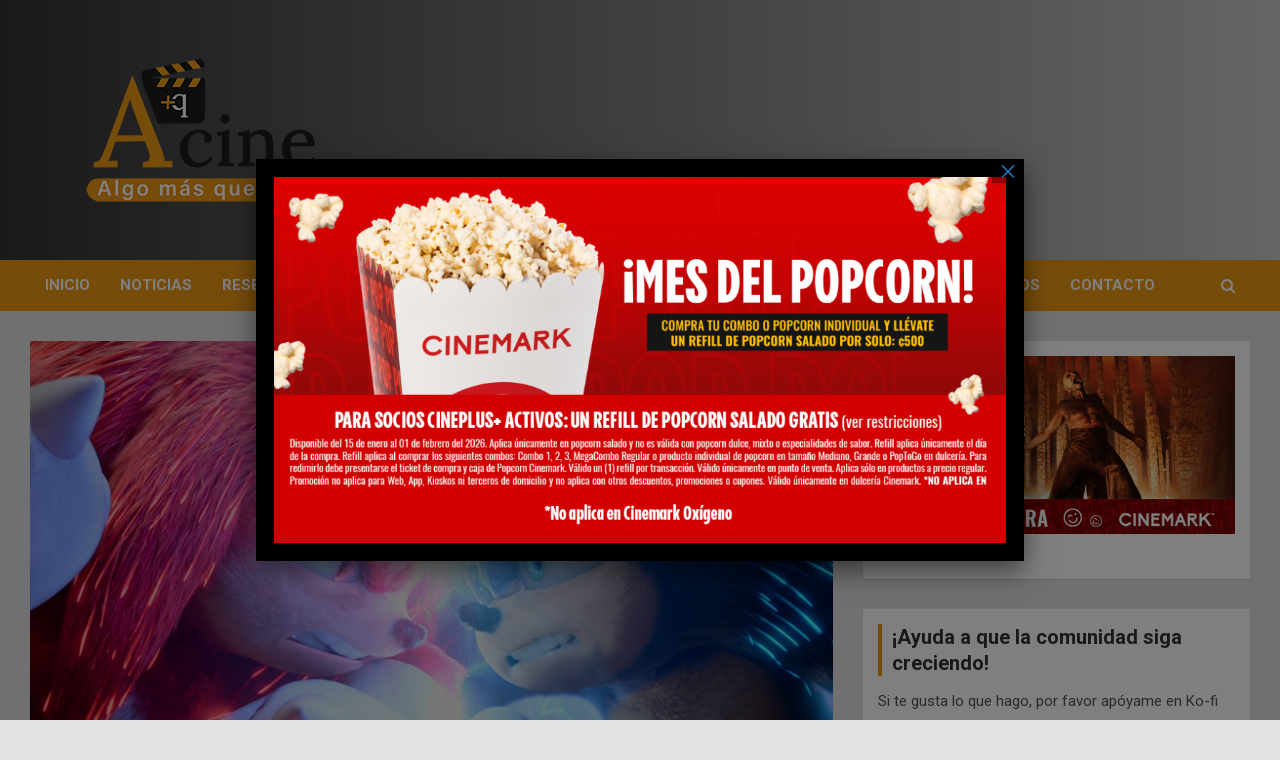

--- FILE ---
content_type: text/html; charset=UTF-8
request_url: https://algomasquecine.com/sonic-2-la-pelicula-review/
body_size: 29086
content:
<!doctype html>
<html lang="es-CR">
<head>
	<!-- Google tag (gtag.js) -->
<script async src="https://www.googletagmanager.com/gtag/js?id=G-7TXECZJ0V5"></script>
<script>
  window.dataLayer = window.dataLayer || [];
  function gtag(){dataLayer.push(arguments);}
  gtag('js', new Date());

  gtag('config', 'G-7TXECZJ0V5');
</script>
	<meta charset="UTF-8">
	<meta name="viewport" content="width=device-width, initial-scale=1, shrink-to-fit=no">
	<link rel="profile" href="https://gmpg.org/xfn/11">

	<meta name='robots' content='index, follow, max-image-preview:large, max-snippet:-1, max-video-preview:-1' />

<!-- Google Tag Manager for WordPress by gtm4wp.com -->
<script data-cfasync="false" data-pagespeed-no-defer>
	var gtm4wp_datalayer_name = "dataLayer";
	var dataLayer = dataLayer || [];
</script>
<!-- End Google Tag Manager for WordPress by gtm4wp.com -->
	<!-- This site is optimized with the Yoast SEO plugin v26.8 - https://yoast.com/product/yoast-seo-wordpress/ -->
	<title>Sonic 2: La Película | Review - Algo más que cine</title>
	<link rel="canonical" href="https://algomasquecine.com/sonic-2-la-pelicula-review/" />
	<meta property="og:locale" content="es_ES" />
	<meta property="og:type" content="article" />
	<meta property="og:title" content="Sonic 2: La Película | Review - Algo más que cine" />
	<meta property="og:description" content="Jim Carrey repite su papel como el malo Robotnik en la segunda entrega de Sonic el erizo más famoso del cine. Sonic 2 (2022)Puntuación: ★★★Dirección: Jeff FowlerReparto: James Marsden, Jim Carrey, Tika&hellip;" />
	<meta property="og:url" content="https://algomasquecine.com/sonic-2-la-pelicula-review/" />
	<meta property="og:site_name" content="Algo más que cine" />
	<meta property="article:publisher" content="https://www.facebook.com/algomasquecinecr" />
	<meta property="article:published_time" content="2022-04-05T18:20:54+00:00" />
	<meta property="article:modified_time" content="2022-04-05T18:20:55+00:00" />
	<meta property="og:image" content="https://algomasquecine.com/wp-content/uploads/2022/04/CERKMTQKANBZJB2VHZ54M66X4Y.jpg" />
	<meta property="og:image:width" content="1560" />
	<meta property="og:image:height" content="876" />
	<meta property="og:image:type" content="image/jpeg" />
	<meta name="author" content="Dionar Hidalgo" />
	<meta name="twitter:card" content="summary_large_image" />
	<meta name="twitter:creator" content="@https://twitter.com/hidalgodionar" />
	<meta name="twitter:label1" content="Written by" />
	<meta name="twitter:data1" content="Dionar Hidalgo" />
	<meta name="twitter:label2" content="Est. reading time" />
	<meta name="twitter:data2" content="3 minutos" />
	<script type="application/ld+json" class="yoast-schema-graph">{"@context":"https://schema.org","@graph":[{"@type":"Article","@id":"https://algomasquecine.com/sonic-2-la-pelicula-review/#article","isPartOf":{"@id":"https://algomasquecine.com/sonic-2-la-pelicula-review/"},"author":{"name":"Dionar Hidalgo","@id":"https://algomasquecine.com/#/schema/person/0caeadd3a16efeaa006370f173d828b5"},"headline":"Sonic 2: La Película | Review","datePublished":"2022-04-05T18:20:54+00:00","dateModified":"2022-04-05T18:20:55+00:00","mainEntityOfPage":{"@id":"https://algomasquecine.com/sonic-2-la-pelicula-review/"},"wordCount":476,"commentCount":0,"publisher":{"@id":"https://algomasquecine.com/#organization"},"image":{"@id":"https://algomasquecine.com/sonic-2-la-pelicula-review/#primaryimage"},"thumbnailUrl":"https://algomasquecine.com/wp-content/uploads/2022/04/CERKMTQKANBZJB2VHZ54M66X4Y.jpg","keywords":["Algo mas que cine","Cartelera","Cine","Critica","Estrenos","Paramount","Película","Review","Sonic"],"articleSection":["Review"],"inLanguage":"es-CR","potentialAction":[{"@type":"CommentAction","name":"Comment","target":["https://algomasquecine.com/sonic-2-la-pelicula-review/#respond"]}]},{"@type":"WebPage","@id":"https://algomasquecine.com/sonic-2-la-pelicula-review/","url":"https://algomasquecine.com/sonic-2-la-pelicula-review/","name":"Sonic 2: La Película | Review - Algo más que cine","isPartOf":{"@id":"https://algomasquecine.com/#website"},"primaryImageOfPage":{"@id":"https://algomasquecine.com/sonic-2-la-pelicula-review/#primaryimage"},"image":{"@id":"https://algomasquecine.com/sonic-2-la-pelicula-review/#primaryimage"},"thumbnailUrl":"https://algomasquecine.com/wp-content/uploads/2022/04/CERKMTQKANBZJB2VHZ54M66X4Y.jpg","datePublished":"2022-04-05T18:20:54+00:00","dateModified":"2022-04-05T18:20:55+00:00","breadcrumb":{"@id":"https://algomasquecine.com/sonic-2-la-pelicula-review/#breadcrumb"},"inLanguage":"es-CR","potentialAction":[{"@type":"ReadAction","target":["https://algomasquecine.com/sonic-2-la-pelicula-review/"]}]},{"@type":"ImageObject","inLanguage":"es-CR","@id":"https://algomasquecine.com/sonic-2-la-pelicula-review/#primaryimage","url":"https://algomasquecine.com/wp-content/uploads/2022/04/CERKMTQKANBZJB2VHZ54M66X4Y.jpg","contentUrl":"https://algomasquecine.com/wp-content/uploads/2022/04/CERKMTQKANBZJB2VHZ54M66X4Y.jpg","width":1560,"height":876,"caption":"Sonic"},{"@type":"BreadcrumbList","@id":"https://algomasquecine.com/sonic-2-la-pelicula-review/#breadcrumb","itemListElement":[{"@type":"ListItem","position":1,"name":"Portada","item":"https://algomasquecine.com/"},{"@type":"ListItem","position":2,"name":"Sonic 2: La Película | Review"}]},{"@type":"WebSite","@id":"https://algomasquecine.com/#website","url":"https://algomasquecine.com/","name":"Algo más que cine","description":"Una Página de Crítica y Apreciación Cinematográfica, hecha por un fan que Ama el Séptimo Arte y el Entretenimiento","publisher":{"@id":"https://algomasquecine.com/#organization"},"potentialAction":[{"@type":"SearchAction","target":{"@type":"EntryPoint","urlTemplate":"https://algomasquecine.com/?s={search_term_string}"},"query-input":{"@type":"PropertyValueSpecification","valueRequired":true,"valueName":"search_term_string"}}],"inLanguage":"es-CR"},{"@type":"Organization","@id":"https://algomasquecine.com/#organization","name":"Algo más que cine","url":"https://algomasquecine.com/","logo":{"@type":"ImageObject","inLanguage":"es-CR","@id":"https://algomasquecine.com/#/schema/logo/image/","url":"https://algomasquecine.com/wp-content/uploads/2021/07/cropped-Logo-Algo-mas-que-Cine-perfil-02.png","contentUrl":"https://algomasquecine.com/wp-content/uploads/2021/07/cropped-Logo-Algo-mas-que-Cine-perfil-02.png","width":512,"height":512,"caption":"Algo más que cine"},"image":{"@id":"https://algomasquecine.com/#/schema/logo/image/"},"sameAs":["https://www.facebook.com/algomasquecinecr","https://www.instagram.com/algomasquecine/","https://www.youtube.com/user/dioct08/featured"]},{"@type":"Person","@id":"https://algomasquecine.com/#/schema/person/0caeadd3a16efeaa006370f173d828b5","name":"Dionar Hidalgo","image":{"@type":"ImageObject","inLanguage":"es-CR","@id":"https://algomasquecine.com/#/schema/person/image/","url":"https://secure.gravatar.com/avatar/a08082c6f8c083dd2ee35c6f89eb59e578d7425d99528819744bad53c84c133a?s=96&r=g","contentUrl":"https://secure.gravatar.com/avatar/a08082c6f8c083dd2ee35c6f89eb59e578d7425d99528819744bad53c84c133a?s=96&r=g","caption":"Dionar Hidalgo"},"description":"Fundador de Algo más que Cine. Publicista, amante del cine, del entretenimiento y de la industria","sameAs":["https://algomasquecine.com/","https://www.instagram.com/dionarhd/","https://x.com/https://twitter.com/hidalgodionar","https://www.youtube.com/@algomasquecine"],"url":"https://algomasquecine.com/author/dionaredit/"}]}</script>
	<!-- / Yoast SEO plugin. -->


<link rel='dns-prefetch' href='//fonts.googleapis.com' />
<link rel="alternate" type="application/rss+xml" title="Algo más que cine &raquo; Feed" href="https://algomasquecine.com/feed/" />
<link rel="alternate" type="application/rss+xml" title="Algo más que cine &raquo; RSS de los comentarios" href="https://algomasquecine.com/comments/feed/" />
<link rel="alternate" type="application/rss+xml" title="Algo más que cine &raquo; Sonic 2: La Película | Review RSS de los comentarios" href="https://algomasquecine.com/sonic-2-la-pelicula-review/feed/" />
<link rel="alternate" title="oEmbed (JSON)" type="application/json+oembed" href="https://algomasquecine.com/wp-json/oembed/1.0/embed?url=https%3A%2F%2Falgomasquecine.com%2Fsonic-2-la-pelicula-review%2F" />
<link rel="alternate" title="oEmbed (XML)" type="text/xml+oembed" href="https://algomasquecine.com/wp-json/oembed/1.0/embed?url=https%3A%2F%2Falgomasquecine.com%2Fsonic-2-la-pelicula-review%2F&#038;format=xml" />
		<!-- This site uses the Google Analytics by MonsterInsights plugin v9.11.1 - Using Analytics tracking - https://www.monsterinsights.com/ -->
							<script src="//www.googletagmanager.com/gtag/js?id=G-HPPDSL214V"  data-cfasync="false" data-wpfc-render="false" type="text/javascript" async></script>
			<script data-cfasync="false" data-wpfc-render="false" type="text/javascript">
				var mi_version = '9.11.1';
				var mi_track_user = true;
				var mi_no_track_reason = '';
								var MonsterInsightsDefaultLocations = {"page_location":"https:\/\/algomasquecine.com\/sonic-2-la-pelicula-review\/"};
								if ( typeof MonsterInsightsPrivacyGuardFilter === 'function' ) {
					var MonsterInsightsLocations = (typeof MonsterInsightsExcludeQuery === 'object') ? MonsterInsightsPrivacyGuardFilter( MonsterInsightsExcludeQuery ) : MonsterInsightsPrivacyGuardFilter( MonsterInsightsDefaultLocations );
				} else {
					var MonsterInsightsLocations = (typeof MonsterInsightsExcludeQuery === 'object') ? MonsterInsightsExcludeQuery : MonsterInsightsDefaultLocations;
				}

								var disableStrs = [
										'ga-disable-G-HPPDSL214V',
									];

				/* Function to detect opted out users */
				function __gtagTrackerIsOptedOut() {
					for (var index = 0; index < disableStrs.length; index++) {
						if (document.cookie.indexOf(disableStrs[index] + '=true') > -1) {
							return true;
						}
					}

					return false;
				}

				/* Disable tracking if the opt-out cookie exists. */
				if (__gtagTrackerIsOptedOut()) {
					for (var index = 0; index < disableStrs.length; index++) {
						window[disableStrs[index]] = true;
					}
				}

				/* Opt-out function */
				function __gtagTrackerOptout() {
					for (var index = 0; index < disableStrs.length; index++) {
						document.cookie = disableStrs[index] + '=true; expires=Thu, 31 Dec 2099 23:59:59 UTC; path=/';
						window[disableStrs[index]] = true;
					}
				}

				if ('undefined' === typeof gaOptout) {
					function gaOptout() {
						__gtagTrackerOptout();
					}
				}
								window.dataLayer = window.dataLayer || [];

				window.MonsterInsightsDualTracker = {
					helpers: {},
					trackers: {},
				};
				if (mi_track_user) {
					function __gtagDataLayer() {
						dataLayer.push(arguments);
					}

					function __gtagTracker(type, name, parameters) {
						if (!parameters) {
							parameters = {};
						}

						if (parameters.send_to) {
							__gtagDataLayer.apply(null, arguments);
							return;
						}

						if (type === 'event') {
														parameters.send_to = monsterinsights_frontend.v4_id;
							var hookName = name;
							if (typeof parameters['event_category'] !== 'undefined') {
								hookName = parameters['event_category'] + ':' + name;
							}

							if (typeof MonsterInsightsDualTracker.trackers[hookName] !== 'undefined') {
								MonsterInsightsDualTracker.trackers[hookName](parameters);
							} else {
								__gtagDataLayer('event', name, parameters);
							}
							
						} else {
							__gtagDataLayer.apply(null, arguments);
						}
					}

					__gtagTracker('js', new Date());
					__gtagTracker('set', {
						'developer_id.dZGIzZG': true,
											});
					if ( MonsterInsightsLocations.page_location ) {
						__gtagTracker('set', MonsterInsightsLocations);
					}
										__gtagTracker('config', 'G-HPPDSL214V', {"forceSSL":"true","link_attribution":"true"} );
										window.gtag = __gtagTracker;										(function () {
						/* https://developers.google.com/analytics/devguides/collection/analyticsjs/ */
						/* ga and __gaTracker compatibility shim. */
						var noopfn = function () {
							return null;
						};
						var newtracker = function () {
							return new Tracker();
						};
						var Tracker = function () {
							return null;
						};
						var p = Tracker.prototype;
						p.get = noopfn;
						p.set = noopfn;
						p.send = function () {
							var args = Array.prototype.slice.call(arguments);
							args.unshift('send');
							__gaTracker.apply(null, args);
						};
						var __gaTracker = function () {
							var len = arguments.length;
							if (len === 0) {
								return;
							}
							var f = arguments[len - 1];
							if (typeof f !== 'object' || f === null || typeof f.hitCallback !== 'function') {
								if ('send' === arguments[0]) {
									var hitConverted, hitObject = false, action;
									if ('event' === arguments[1]) {
										if ('undefined' !== typeof arguments[3]) {
											hitObject = {
												'eventAction': arguments[3],
												'eventCategory': arguments[2],
												'eventLabel': arguments[4],
												'value': arguments[5] ? arguments[5] : 1,
											}
										}
									}
									if ('pageview' === arguments[1]) {
										if ('undefined' !== typeof arguments[2]) {
											hitObject = {
												'eventAction': 'page_view',
												'page_path': arguments[2],
											}
										}
									}
									if (typeof arguments[2] === 'object') {
										hitObject = arguments[2];
									}
									if (typeof arguments[5] === 'object') {
										Object.assign(hitObject, arguments[5]);
									}
									if ('undefined' !== typeof arguments[1].hitType) {
										hitObject = arguments[1];
										if ('pageview' === hitObject.hitType) {
											hitObject.eventAction = 'page_view';
										}
									}
									if (hitObject) {
										action = 'timing' === arguments[1].hitType ? 'timing_complete' : hitObject.eventAction;
										hitConverted = mapArgs(hitObject);
										__gtagTracker('event', action, hitConverted);
									}
								}
								return;
							}

							function mapArgs(args) {
								var arg, hit = {};
								var gaMap = {
									'eventCategory': 'event_category',
									'eventAction': 'event_action',
									'eventLabel': 'event_label',
									'eventValue': 'event_value',
									'nonInteraction': 'non_interaction',
									'timingCategory': 'event_category',
									'timingVar': 'name',
									'timingValue': 'value',
									'timingLabel': 'event_label',
									'page': 'page_path',
									'location': 'page_location',
									'title': 'page_title',
									'referrer' : 'page_referrer',
								};
								for (arg in args) {
																		if (!(!args.hasOwnProperty(arg) || !gaMap.hasOwnProperty(arg))) {
										hit[gaMap[arg]] = args[arg];
									} else {
										hit[arg] = args[arg];
									}
								}
								return hit;
							}

							try {
								f.hitCallback();
							} catch (ex) {
							}
						};
						__gaTracker.create = newtracker;
						__gaTracker.getByName = newtracker;
						__gaTracker.getAll = function () {
							return [];
						};
						__gaTracker.remove = noopfn;
						__gaTracker.loaded = true;
						window['__gaTracker'] = __gaTracker;
					})();
									} else {
										console.log("");
					(function () {
						function __gtagTracker() {
							return null;
						}

						window['__gtagTracker'] = __gtagTracker;
						window['gtag'] = __gtagTracker;
					})();
									}
			</script>
							<!-- / Google Analytics by MonsterInsights -->
		<style id='wp-img-auto-sizes-contain-inline-css' type='text/css'>
img:is([sizes=auto i],[sizes^="auto," i]){contain-intrinsic-size:3000px 1500px}
/*# sourceURL=wp-img-auto-sizes-contain-inline-css */
</style>
<style id='wp-emoji-styles-inline-css' type='text/css'>

	img.wp-smiley, img.emoji {
		display: inline !important;
		border: none !important;
		box-shadow: none !important;
		height: 1em !important;
		width: 1em !important;
		margin: 0 0.07em !important;
		vertical-align: -0.1em !important;
		background: none !important;
		padding: 0 !important;
	}
/*# sourceURL=wp-emoji-styles-inline-css */
</style>
<style id='wp-block-library-inline-css' type='text/css'>
:root{--wp-block-synced-color:#7a00df;--wp-block-synced-color--rgb:122,0,223;--wp-bound-block-color:var(--wp-block-synced-color);--wp-editor-canvas-background:#ddd;--wp-admin-theme-color:#007cba;--wp-admin-theme-color--rgb:0,124,186;--wp-admin-theme-color-darker-10:#006ba1;--wp-admin-theme-color-darker-10--rgb:0,107,160.5;--wp-admin-theme-color-darker-20:#005a87;--wp-admin-theme-color-darker-20--rgb:0,90,135;--wp-admin-border-width-focus:2px}@media (min-resolution:192dpi){:root{--wp-admin-border-width-focus:1.5px}}.wp-element-button{cursor:pointer}:root .has-very-light-gray-background-color{background-color:#eee}:root .has-very-dark-gray-background-color{background-color:#313131}:root .has-very-light-gray-color{color:#eee}:root .has-very-dark-gray-color{color:#313131}:root .has-vivid-green-cyan-to-vivid-cyan-blue-gradient-background{background:linear-gradient(135deg,#00d084,#0693e3)}:root .has-purple-crush-gradient-background{background:linear-gradient(135deg,#34e2e4,#4721fb 50%,#ab1dfe)}:root .has-hazy-dawn-gradient-background{background:linear-gradient(135deg,#faaca8,#dad0ec)}:root .has-subdued-olive-gradient-background{background:linear-gradient(135deg,#fafae1,#67a671)}:root .has-atomic-cream-gradient-background{background:linear-gradient(135deg,#fdd79a,#004a59)}:root .has-nightshade-gradient-background{background:linear-gradient(135deg,#330968,#31cdcf)}:root .has-midnight-gradient-background{background:linear-gradient(135deg,#020381,#2874fc)}:root{--wp--preset--font-size--normal:16px;--wp--preset--font-size--huge:42px}.has-regular-font-size{font-size:1em}.has-larger-font-size{font-size:2.625em}.has-normal-font-size{font-size:var(--wp--preset--font-size--normal)}.has-huge-font-size{font-size:var(--wp--preset--font-size--huge)}.has-text-align-center{text-align:center}.has-text-align-left{text-align:left}.has-text-align-right{text-align:right}.has-fit-text{white-space:nowrap!important}#end-resizable-editor-section{display:none}.aligncenter{clear:both}.items-justified-left{justify-content:flex-start}.items-justified-center{justify-content:center}.items-justified-right{justify-content:flex-end}.items-justified-space-between{justify-content:space-between}.screen-reader-text{border:0;clip-path:inset(50%);height:1px;margin:-1px;overflow:hidden;padding:0;position:absolute;width:1px;word-wrap:normal!important}.screen-reader-text:focus{background-color:#ddd;clip-path:none;color:#444;display:block;font-size:1em;height:auto;left:5px;line-height:normal;padding:15px 23px 14px;text-decoration:none;top:5px;width:auto;z-index:100000}html :where(.has-border-color){border-style:solid}html :where([style*=border-top-color]){border-top-style:solid}html :where([style*=border-right-color]){border-right-style:solid}html :where([style*=border-bottom-color]){border-bottom-style:solid}html :where([style*=border-left-color]){border-left-style:solid}html :where([style*=border-width]){border-style:solid}html :where([style*=border-top-width]){border-top-style:solid}html :where([style*=border-right-width]){border-right-style:solid}html :where([style*=border-bottom-width]){border-bottom-style:solid}html :where([style*=border-left-width]){border-left-style:solid}html :where(img[class*=wp-image-]){height:auto;max-width:100%}:where(figure){margin:0 0 1em}html :where(.is-position-sticky){--wp-admin--admin-bar--position-offset:var(--wp-admin--admin-bar--height,0px)}@media screen and (max-width:600px){html :where(.is-position-sticky){--wp-admin--admin-bar--position-offset:0px}}

/*# sourceURL=wp-block-library-inline-css */
</style><style id='wp-block-embed-inline-css' type='text/css'>
.wp-block-embed.alignleft,.wp-block-embed.alignright,.wp-block[data-align=left]>[data-type="core/embed"],.wp-block[data-align=right]>[data-type="core/embed"]{max-width:360px;width:100%}.wp-block-embed.alignleft .wp-block-embed__wrapper,.wp-block-embed.alignright .wp-block-embed__wrapper,.wp-block[data-align=left]>[data-type="core/embed"] .wp-block-embed__wrapper,.wp-block[data-align=right]>[data-type="core/embed"] .wp-block-embed__wrapper{min-width:280px}.wp-block-cover .wp-block-embed{min-height:240px;min-width:320px}.wp-block-embed{overflow-wrap:break-word}.wp-block-embed :where(figcaption){margin-bottom:1em;margin-top:.5em}.wp-block-embed iframe{max-width:100%}.wp-block-embed__wrapper{position:relative}.wp-embed-responsive .wp-has-aspect-ratio .wp-block-embed__wrapper:before{content:"";display:block;padding-top:50%}.wp-embed-responsive .wp-has-aspect-ratio iframe{bottom:0;height:100%;left:0;position:absolute;right:0;top:0;width:100%}.wp-embed-responsive .wp-embed-aspect-21-9 .wp-block-embed__wrapper:before{padding-top:42.85%}.wp-embed-responsive .wp-embed-aspect-18-9 .wp-block-embed__wrapper:before{padding-top:50%}.wp-embed-responsive .wp-embed-aspect-16-9 .wp-block-embed__wrapper:before{padding-top:56.25%}.wp-embed-responsive .wp-embed-aspect-4-3 .wp-block-embed__wrapper:before{padding-top:75%}.wp-embed-responsive .wp-embed-aspect-1-1 .wp-block-embed__wrapper:before{padding-top:100%}.wp-embed-responsive .wp-embed-aspect-9-16 .wp-block-embed__wrapper:before{padding-top:177.77%}.wp-embed-responsive .wp-embed-aspect-1-2 .wp-block-embed__wrapper:before{padding-top:200%}
/*# sourceURL=https://algomasquecine.com/wp-includes/blocks/embed/style.min.css */
</style>
<style id='global-styles-inline-css' type='text/css'>
:root{--wp--preset--aspect-ratio--square: 1;--wp--preset--aspect-ratio--4-3: 4/3;--wp--preset--aspect-ratio--3-4: 3/4;--wp--preset--aspect-ratio--3-2: 3/2;--wp--preset--aspect-ratio--2-3: 2/3;--wp--preset--aspect-ratio--16-9: 16/9;--wp--preset--aspect-ratio--9-16: 9/16;--wp--preset--color--black: #000000;--wp--preset--color--cyan-bluish-gray: #abb8c3;--wp--preset--color--white: #ffffff;--wp--preset--color--pale-pink: #f78da7;--wp--preset--color--vivid-red: #cf2e2e;--wp--preset--color--luminous-vivid-orange: #ff6900;--wp--preset--color--luminous-vivid-amber: #fcb900;--wp--preset--color--light-green-cyan: #7bdcb5;--wp--preset--color--vivid-green-cyan: #00d084;--wp--preset--color--pale-cyan-blue: #8ed1fc;--wp--preset--color--vivid-cyan-blue: #0693e3;--wp--preset--color--vivid-purple: #9b51e0;--wp--preset--gradient--vivid-cyan-blue-to-vivid-purple: linear-gradient(135deg,rgb(6,147,227) 0%,rgb(155,81,224) 100%);--wp--preset--gradient--light-green-cyan-to-vivid-green-cyan: linear-gradient(135deg,rgb(122,220,180) 0%,rgb(0,208,130) 100%);--wp--preset--gradient--luminous-vivid-amber-to-luminous-vivid-orange: linear-gradient(135deg,rgb(252,185,0) 0%,rgb(255,105,0) 100%);--wp--preset--gradient--luminous-vivid-orange-to-vivid-red: linear-gradient(135deg,rgb(255,105,0) 0%,rgb(207,46,46) 100%);--wp--preset--gradient--very-light-gray-to-cyan-bluish-gray: linear-gradient(135deg,rgb(238,238,238) 0%,rgb(169,184,195) 100%);--wp--preset--gradient--cool-to-warm-spectrum: linear-gradient(135deg,rgb(74,234,220) 0%,rgb(151,120,209) 20%,rgb(207,42,186) 40%,rgb(238,44,130) 60%,rgb(251,105,98) 80%,rgb(254,248,76) 100%);--wp--preset--gradient--blush-light-purple: linear-gradient(135deg,rgb(255,206,236) 0%,rgb(152,150,240) 100%);--wp--preset--gradient--blush-bordeaux: linear-gradient(135deg,rgb(254,205,165) 0%,rgb(254,45,45) 50%,rgb(107,0,62) 100%);--wp--preset--gradient--luminous-dusk: linear-gradient(135deg,rgb(255,203,112) 0%,rgb(199,81,192) 50%,rgb(65,88,208) 100%);--wp--preset--gradient--pale-ocean: linear-gradient(135deg,rgb(255,245,203) 0%,rgb(182,227,212) 50%,rgb(51,167,181) 100%);--wp--preset--gradient--electric-grass: linear-gradient(135deg,rgb(202,248,128) 0%,rgb(113,206,126) 100%);--wp--preset--gradient--midnight: linear-gradient(135deg,rgb(2,3,129) 0%,rgb(40,116,252) 100%);--wp--preset--font-size--small: 13px;--wp--preset--font-size--medium: 20px;--wp--preset--font-size--large: 36px;--wp--preset--font-size--x-large: 42px;--wp--preset--spacing--20: 0.44rem;--wp--preset--spacing--30: 0.67rem;--wp--preset--spacing--40: 1rem;--wp--preset--spacing--50: 1.5rem;--wp--preset--spacing--60: 2.25rem;--wp--preset--spacing--70: 3.38rem;--wp--preset--spacing--80: 5.06rem;--wp--preset--shadow--natural: 6px 6px 9px rgba(0, 0, 0, 0.2);--wp--preset--shadow--deep: 12px 12px 50px rgba(0, 0, 0, 0.4);--wp--preset--shadow--sharp: 6px 6px 0px rgba(0, 0, 0, 0.2);--wp--preset--shadow--outlined: 6px 6px 0px -3px rgb(255, 255, 255), 6px 6px rgb(0, 0, 0);--wp--preset--shadow--crisp: 6px 6px 0px rgb(0, 0, 0);}:where(.is-layout-flex){gap: 0.5em;}:where(.is-layout-grid){gap: 0.5em;}body .is-layout-flex{display: flex;}.is-layout-flex{flex-wrap: wrap;align-items: center;}.is-layout-flex > :is(*, div){margin: 0;}body .is-layout-grid{display: grid;}.is-layout-grid > :is(*, div){margin: 0;}:where(.wp-block-columns.is-layout-flex){gap: 2em;}:where(.wp-block-columns.is-layout-grid){gap: 2em;}:where(.wp-block-post-template.is-layout-flex){gap: 1.25em;}:where(.wp-block-post-template.is-layout-grid){gap: 1.25em;}.has-black-color{color: var(--wp--preset--color--black) !important;}.has-cyan-bluish-gray-color{color: var(--wp--preset--color--cyan-bluish-gray) !important;}.has-white-color{color: var(--wp--preset--color--white) !important;}.has-pale-pink-color{color: var(--wp--preset--color--pale-pink) !important;}.has-vivid-red-color{color: var(--wp--preset--color--vivid-red) !important;}.has-luminous-vivid-orange-color{color: var(--wp--preset--color--luminous-vivid-orange) !important;}.has-luminous-vivid-amber-color{color: var(--wp--preset--color--luminous-vivid-amber) !important;}.has-light-green-cyan-color{color: var(--wp--preset--color--light-green-cyan) !important;}.has-vivid-green-cyan-color{color: var(--wp--preset--color--vivid-green-cyan) !important;}.has-pale-cyan-blue-color{color: var(--wp--preset--color--pale-cyan-blue) !important;}.has-vivid-cyan-blue-color{color: var(--wp--preset--color--vivid-cyan-blue) !important;}.has-vivid-purple-color{color: var(--wp--preset--color--vivid-purple) !important;}.has-black-background-color{background-color: var(--wp--preset--color--black) !important;}.has-cyan-bluish-gray-background-color{background-color: var(--wp--preset--color--cyan-bluish-gray) !important;}.has-white-background-color{background-color: var(--wp--preset--color--white) !important;}.has-pale-pink-background-color{background-color: var(--wp--preset--color--pale-pink) !important;}.has-vivid-red-background-color{background-color: var(--wp--preset--color--vivid-red) !important;}.has-luminous-vivid-orange-background-color{background-color: var(--wp--preset--color--luminous-vivid-orange) !important;}.has-luminous-vivid-amber-background-color{background-color: var(--wp--preset--color--luminous-vivid-amber) !important;}.has-light-green-cyan-background-color{background-color: var(--wp--preset--color--light-green-cyan) !important;}.has-vivid-green-cyan-background-color{background-color: var(--wp--preset--color--vivid-green-cyan) !important;}.has-pale-cyan-blue-background-color{background-color: var(--wp--preset--color--pale-cyan-blue) !important;}.has-vivid-cyan-blue-background-color{background-color: var(--wp--preset--color--vivid-cyan-blue) !important;}.has-vivid-purple-background-color{background-color: var(--wp--preset--color--vivid-purple) !important;}.has-black-border-color{border-color: var(--wp--preset--color--black) !important;}.has-cyan-bluish-gray-border-color{border-color: var(--wp--preset--color--cyan-bluish-gray) !important;}.has-white-border-color{border-color: var(--wp--preset--color--white) !important;}.has-pale-pink-border-color{border-color: var(--wp--preset--color--pale-pink) !important;}.has-vivid-red-border-color{border-color: var(--wp--preset--color--vivid-red) !important;}.has-luminous-vivid-orange-border-color{border-color: var(--wp--preset--color--luminous-vivid-orange) !important;}.has-luminous-vivid-amber-border-color{border-color: var(--wp--preset--color--luminous-vivid-amber) !important;}.has-light-green-cyan-border-color{border-color: var(--wp--preset--color--light-green-cyan) !important;}.has-vivid-green-cyan-border-color{border-color: var(--wp--preset--color--vivid-green-cyan) !important;}.has-pale-cyan-blue-border-color{border-color: var(--wp--preset--color--pale-cyan-blue) !important;}.has-vivid-cyan-blue-border-color{border-color: var(--wp--preset--color--vivid-cyan-blue) !important;}.has-vivid-purple-border-color{border-color: var(--wp--preset--color--vivid-purple) !important;}.has-vivid-cyan-blue-to-vivid-purple-gradient-background{background: var(--wp--preset--gradient--vivid-cyan-blue-to-vivid-purple) !important;}.has-light-green-cyan-to-vivid-green-cyan-gradient-background{background: var(--wp--preset--gradient--light-green-cyan-to-vivid-green-cyan) !important;}.has-luminous-vivid-amber-to-luminous-vivid-orange-gradient-background{background: var(--wp--preset--gradient--luminous-vivid-amber-to-luminous-vivid-orange) !important;}.has-luminous-vivid-orange-to-vivid-red-gradient-background{background: var(--wp--preset--gradient--luminous-vivid-orange-to-vivid-red) !important;}.has-very-light-gray-to-cyan-bluish-gray-gradient-background{background: var(--wp--preset--gradient--very-light-gray-to-cyan-bluish-gray) !important;}.has-cool-to-warm-spectrum-gradient-background{background: var(--wp--preset--gradient--cool-to-warm-spectrum) !important;}.has-blush-light-purple-gradient-background{background: var(--wp--preset--gradient--blush-light-purple) !important;}.has-blush-bordeaux-gradient-background{background: var(--wp--preset--gradient--blush-bordeaux) !important;}.has-luminous-dusk-gradient-background{background: var(--wp--preset--gradient--luminous-dusk) !important;}.has-pale-ocean-gradient-background{background: var(--wp--preset--gradient--pale-ocean) !important;}.has-electric-grass-gradient-background{background: var(--wp--preset--gradient--electric-grass) !important;}.has-midnight-gradient-background{background: var(--wp--preset--gradient--midnight) !important;}.has-small-font-size{font-size: var(--wp--preset--font-size--small) !important;}.has-medium-font-size{font-size: var(--wp--preset--font-size--medium) !important;}.has-large-font-size{font-size: var(--wp--preset--font-size--large) !important;}.has-x-large-font-size{font-size: var(--wp--preset--font-size--x-large) !important;}
/*# sourceURL=global-styles-inline-css */
</style>

<style id='classic-theme-styles-inline-css' type='text/css'>
/*! This file is auto-generated */
.wp-block-button__link{color:#fff;background-color:#32373c;border-radius:9999px;box-shadow:none;text-decoration:none;padding:calc(.667em + 2px) calc(1.333em + 2px);font-size:1.125em}.wp-block-file__button{background:#32373c;color:#fff;text-decoration:none}
/*# sourceURL=/wp-includes/css/classic-themes.min.css */
</style>
<link rel='stylesheet' id='wp-components-css' href='https://algomasquecine.com/wp-includes/css/dist/components/style.min.css?ver=6.9' type='text/css' media='all' />
<link rel='stylesheet' id='wp-preferences-css' href='https://algomasquecine.com/wp-includes/css/dist/preferences/style.min.css?ver=6.9' type='text/css' media='all' />
<link rel='stylesheet' id='wp-block-editor-css' href='https://algomasquecine.com/wp-includes/css/dist/block-editor/style.min.css?ver=6.9' type='text/css' media='all' />
<link rel='stylesheet' id='popup-maker-block-library-style-css' href='https://algomasquecine.com/wp-content/plugins/popup-maker/dist/packages/block-library-style.css?ver=dbea705cfafe089d65f1' type='text/css' media='all' />
<link rel='stylesheet' id='contact-form-7-css' href='https://algomasquecine.com/wp-content/plugins/contact-form-7/includes/css/styles.css?ver=6.1.4' type='text/css' media='all' />
<link rel='stylesheet' id='SFSImainCss-css' href='https://algomasquecine.com/wp-content/plugins/ultimate-social-media-icons/css/sfsi-style.css?ver=2.9.6' type='text/css' media='all' />
<link rel='stylesheet' id='bootstrap-style-css' href='https://algomasquecine.com/wp-content/themes/newscard/assets/library/bootstrap/css/bootstrap.min.css?ver=4.0.0' type='text/css' media='all' />
<link rel='stylesheet' id='font-awesome-style-css' href='https://algomasquecine.com/wp-content/themes/newscard/assets/library/font-awesome/css/font-awesome.css?ver=6.9' type='text/css' media='all' />
<link rel='stylesheet' id='newscard-google-fonts-css' href='//fonts.googleapis.com/css?family=Roboto%3A100%2C300%2C300i%2C400%2C400i%2C500%2C500i%2C700%2C700i&#038;ver=6.9' type='text/css' media='all' />
<link rel='stylesheet' id='newscard-style-css' href='https://algomasquecine.com/wp-content/themes/newscard/style.css?ver=6.9' type='text/css' media='all' />
<style id='wp-block-image-inline-css' type='text/css'>
.wp-block-image>a,.wp-block-image>figure>a{display:inline-block}.wp-block-image img{box-sizing:border-box;height:auto;max-width:100%;vertical-align:bottom}@media not (prefers-reduced-motion){.wp-block-image img.hide{visibility:hidden}.wp-block-image img.show{animation:show-content-image .4s}}.wp-block-image[style*=border-radius] img,.wp-block-image[style*=border-radius]>a{border-radius:inherit}.wp-block-image.has-custom-border img{box-sizing:border-box}.wp-block-image.aligncenter{text-align:center}.wp-block-image.alignfull>a,.wp-block-image.alignwide>a{width:100%}.wp-block-image.alignfull img,.wp-block-image.alignwide img{height:auto;width:100%}.wp-block-image .aligncenter,.wp-block-image .alignleft,.wp-block-image .alignright,.wp-block-image.aligncenter,.wp-block-image.alignleft,.wp-block-image.alignright{display:table}.wp-block-image .aligncenter>figcaption,.wp-block-image .alignleft>figcaption,.wp-block-image .alignright>figcaption,.wp-block-image.aligncenter>figcaption,.wp-block-image.alignleft>figcaption,.wp-block-image.alignright>figcaption{caption-side:bottom;display:table-caption}.wp-block-image .alignleft{float:left;margin:.5em 1em .5em 0}.wp-block-image .alignright{float:right;margin:.5em 0 .5em 1em}.wp-block-image .aligncenter{margin-left:auto;margin-right:auto}.wp-block-image :where(figcaption){margin-bottom:1em;margin-top:.5em}.wp-block-image.is-style-circle-mask img{border-radius:9999px}@supports ((-webkit-mask-image:none) or (mask-image:none)) or (-webkit-mask-image:none){.wp-block-image.is-style-circle-mask img{border-radius:0;-webkit-mask-image:url('data:image/svg+xml;utf8,<svg viewBox="0 0 100 100" xmlns="http://www.w3.org/2000/svg"><circle cx="50" cy="50" r="50"/></svg>');mask-image:url('data:image/svg+xml;utf8,<svg viewBox="0 0 100 100" xmlns="http://www.w3.org/2000/svg"><circle cx="50" cy="50" r="50"/></svg>');mask-mode:alpha;-webkit-mask-position:center;mask-position:center;-webkit-mask-repeat:no-repeat;mask-repeat:no-repeat;-webkit-mask-size:contain;mask-size:contain}}:root :where(.wp-block-image.is-style-rounded img,.wp-block-image .is-style-rounded img){border-radius:9999px}.wp-block-image figure{margin:0}.wp-lightbox-container{display:flex;flex-direction:column;position:relative}.wp-lightbox-container img{cursor:zoom-in}.wp-lightbox-container img:hover+button{opacity:1}.wp-lightbox-container button{align-items:center;backdrop-filter:blur(16px) saturate(180%);background-color:#5a5a5a40;border:none;border-radius:4px;cursor:zoom-in;display:flex;height:20px;justify-content:center;opacity:0;padding:0;position:absolute;right:16px;text-align:center;top:16px;width:20px;z-index:100}@media not (prefers-reduced-motion){.wp-lightbox-container button{transition:opacity .2s ease}}.wp-lightbox-container button:focus-visible{outline:3px auto #5a5a5a40;outline:3px auto -webkit-focus-ring-color;outline-offset:3px}.wp-lightbox-container button:hover{cursor:pointer;opacity:1}.wp-lightbox-container button:focus{opacity:1}.wp-lightbox-container button:focus,.wp-lightbox-container button:hover,.wp-lightbox-container button:not(:hover):not(:active):not(.has-background){background-color:#5a5a5a40;border:none}.wp-lightbox-overlay{box-sizing:border-box;cursor:zoom-out;height:100vh;left:0;overflow:hidden;position:fixed;top:0;visibility:hidden;width:100%;z-index:100000}.wp-lightbox-overlay .close-button{align-items:center;cursor:pointer;display:flex;justify-content:center;min-height:40px;min-width:40px;padding:0;position:absolute;right:calc(env(safe-area-inset-right) + 16px);top:calc(env(safe-area-inset-top) + 16px);z-index:5000000}.wp-lightbox-overlay .close-button:focus,.wp-lightbox-overlay .close-button:hover,.wp-lightbox-overlay .close-button:not(:hover):not(:active):not(.has-background){background:none;border:none}.wp-lightbox-overlay .lightbox-image-container{height:var(--wp--lightbox-container-height);left:50%;overflow:hidden;position:absolute;top:50%;transform:translate(-50%,-50%);transform-origin:top left;width:var(--wp--lightbox-container-width);z-index:9999999999}.wp-lightbox-overlay .wp-block-image{align-items:center;box-sizing:border-box;display:flex;height:100%;justify-content:center;margin:0;position:relative;transform-origin:0 0;width:100%;z-index:3000000}.wp-lightbox-overlay .wp-block-image img{height:var(--wp--lightbox-image-height);min-height:var(--wp--lightbox-image-height);min-width:var(--wp--lightbox-image-width);width:var(--wp--lightbox-image-width)}.wp-lightbox-overlay .wp-block-image figcaption{display:none}.wp-lightbox-overlay button{background:none;border:none}.wp-lightbox-overlay .scrim{background-color:#fff;height:100%;opacity:.9;position:absolute;width:100%;z-index:2000000}.wp-lightbox-overlay.active{visibility:visible}@media not (prefers-reduced-motion){.wp-lightbox-overlay.active{animation:turn-on-visibility .25s both}.wp-lightbox-overlay.active img{animation:turn-on-visibility .35s both}.wp-lightbox-overlay.show-closing-animation:not(.active){animation:turn-off-visibility .35s both}.wp-lightbox-overlay.show-closing-animation:not(.active) img{animation:turn-off-visibility .25s both}.wp-lightbox-overlay.zoom.active{animation:none;opacity:1;visibility:visible}.wp-lightbox-overlay.zoom.active .lightbox-image-container{animation:lightbox-zoom-in .4s}.wp-lightbox-overlay.zoom.active .lightbox-image-container img{animation:none}.wp-lightbox-overlay.zoom.active .scrim{animation:turn-on-visibility .4s forwards}.wp-lightbox-overlay.zoom.show-closing-animation:not(.active){animation:none}.wp-lightbox-overlay.zoom.show-closing-animation:not(.active) .lightbox-image-container{animation:lightbox-zoom-out .4s}.wp-lightbox-overlay.zoom.show-closing-animation:not(.active) .lightbox-image-container img{animation:none}.wp-lightbox-overlay.zoom.show-closing-animation:not(.active) .scrim{animation:turn-off-visibility .4s forwards}}@keyframes show-content-image{0%{visibility:hidden}99%{visibility:hidden}to{visibility:visible}}@keyframes turn-on-visibility{0%{opacity:0}to{opacity:1}}@keyframes turn-off-visibility{0%{opacity:1;visibility:visible}99%{opacity:0;visibility:visible}to{opacity:0;visibility:hidden}}@keyframes lightbox-zoom-in{0%{transform:translate(calc((-100vw + var(--wp--lightbox-scrollbar-width))/2 + var(--wp--lightbox-initial-left-position)),calc(-50vh + var(--wp--lightbox-initial-top-position))) scale(var(--wp--lightbox-scale))}to{transform:translate(-50%,-50%) scale(1)}}@keyframes lightbox-zoom-out{0%{transform:translate(-50%,-50%) scale(1);visibility:visible}99%{visibility:visible}to{transform:translate(calc((-100vw + var(--wp--lightbox-scrollbar-width))/2 + var(--wp--lightbox-initial-left-position)),calc(-50vh + var(--wp--lightbox-initial-top-position))) scale(var(--wp--lightbox-scale));visibility:hidden}}
/*# sourceURL=https://algomasquecine.com/wp-includes/blocks/image/style.min.css */
</style>
<link rel='stylesheet' id='popup-maker-site-css' href='//algomasquecine.com/wp-content/uploads/pum/pum-site-styles.css?generated=1769200995&#038;ver=1.21.5' type='text/css' media='all' />
<link rel='stylesheet' id='wp-block-heading-css' href='https://algomasquecine.com/wp-includes/blocks/heading/style.min.css?ver=6.9' type='text/css' media='all' />
<link rel='stylesheet' id='wp-block-paragraph-css' href='https://algomasquecine.com/wp-includes/blocks/paragraph/style.min.css?ver=6.9' type='text/css' media='all' />
<script type="text/javascript" src="https://algomasquecine.com/wp-content/plugins/google-analytics-for-wordpress/assets/js/frontend-gtag.min.js?ver=9.11.1" id="monsterinsights-frontend-script-js" async="async" data-wp-strategy="async"></script>
<script data-cfasync="false" data-wpfc-render="false" type="text/javascript" id='monsterinsights-frontend-script-js-extra'>/* <![CDATA[ */
var monsterinsights_frontend = {"js_events_tracking":"true","download_extensions":"doc,pdf,ppt,zip,xls,docx,pptx,xlsx","inbound_paths":"[{\"path\":\"\\\/go\\\/\",\"label\":\"affiliate\"},{\"path\":\"\\\/recommend\\\/\",\"label\":\"affiliate\"}]","home_url":"https:\/\/algomasquecine.com","hash_tracking":"false","v4_id":"G-HPPDSL214V"};/* ]]> */
</script>
<script type="text/javascript" src="https://algomasquecine.com/wp-includes/js/jquery/jquery.min.js?ver=3.7.1" id="jquery-core-js"></script>
<script type="text/javascript" src="https://algomasquecine.com/wp-includes/js/jquery/jquery-migrate.min.js?ver=3.4.1" id="jquery-migrate-js"></script>
<link rel="https://api.w.org/" href="https://algomasquecine.com/wp-json/" /><link rel="alternate" title="JSON" type="application/json" href="https://algomasquecine.com/wp-json/wp/v2/posts/2907" /><link rel="EditURI" type="application/rsd+xml" title="RSD" href="https://algomasquecine.com/xmlrpc.php?rsd" />
<meta name="generator" content="WordPress 6.9" />
<link rel='shortlink' href='https://algomasquecine.com/?p=2907' />
<meta name="follow.[base64]" content="46AF9VdyRlDx4pr5FdSh"/>
<!-- Google Tag Manager for WordPress by gtm4wp.com -->
<!-- GTM Container placement set to automatic -->
<script data-cfasync="false" data-pagespeed-no-defer>
	var dataLayer_content = {"pagePostType":"post","pagePostType2":"single-post","pageCategory":["review"],"pageAttributes":["algo-mas-que-cine","cartelera","cine","critica","estrenos","paramount","pelicula","review","sonic"],"pagePostAuthor":"Dionar Hidalgo"};
	dataLayer.push( dataLayer_content );
</script>
<script data-cfasync="false" data-pagespeed-no-defer>
(function(w,d,s,l,i){w[l]=w[l]||[];w[l].push({'gtm.start':
new Date().getTime(),event:'gtm.js'});var f=d.getElementsByTagName(s)[0],
j=d.createElement(s),dl=l!='dataLayer'?'&l='+l:'';j.async=true;j.src=
'//www.googletagmanager.com/gtm.js?id='+i+dl;f.parentNode.insertBefore(j,f);
})(window,document,'script','dataLayer','GTM-TVZCXSJ');
</script>
<!-- End Google Tag Manager for WordPress by gtm4wp.com --><link rel="pingback" href="https://algomasquecine.com/xmlrpc.php">		<style type="text/css">
					.site-title,
			.site-description {
				position: absolute;
				clip: rect(1px, 1px, 1px, 1px);
			}
				</style>
		<style type="text/css" id="custom-background-css">
body.custom-background { background-color: #e2e2e2; }
</style>
	<link rel="icon" href="https://algomasquecine.com/wp-content/uploads/2021/07/cropped-Logo-Algo-mas-que-Cine-perfil-02-32x32.png" sizes="32x32" />
<link rel="icon" href="https://algomasquecine.com/wp-content/uploads/2021/07/cropped-Logo-Algo-mas-que-Cine-perfil-02-192x192.png" sizes="192x192" />
<link rel="apple-touch-icon" href="https://algomasquecine.com/wp-content/uploads/2021/07/cropped-Logo-Algo-mas-que-Cine-perfil-02-180x180.png" />
<meta name="msapplication-TileImage" content="https://algomasquecine.com/wp-content/uploads/2021/07/cropped-Logo-Algo-mas-que-Cine-perfil-02-270x270.png" />
		<style type="text/css" id="wp-custom-css">
			.navigation-bar {
    background-color: #ed9914;
    color: #ffffff;
    display: -webkit-box;
    display: -ms-flexbox;
    display: flex;
    -ms-flex-wrap: wrap;
    flex-wrap: wrap;
}
.back-to-top a {
    width: 40px;
    height: 40px;
    display: block;
    background-color: #ed9914;
    text-align: center;
    -webkit-border-radius: 3px;
    -moz-border-radius: 3px;
    border-radius: 3px;
    -webkit-transition: all 0.5s ease-out;
    -moz-transition: all 0.5s ease-out;
    -ms-transition: all 0.5s ease-out;
    -o-transition: all 0.5s ease-out;
    transition: all 0.5s ease-out;
    opacity: 0.6;
    -moz-opacity: 0.6;
    filter: alpha(opacity=60);
}
.stories-title {
    font-size: 20px;
    padding-left: 10px;
    border-left: 4px solid #ed9914;
    margin-bottom: 15px;
    font-weight: 700;
    text-align: left;
}
.post-img-wrap .entry-meta .cat-links a, .post-img-wrap + .entry-header .entry-meta .cat-links a {
    background-color: #ed9914;
    color: #1d1d1b;
    padding: 2px 6px;
    margin-bottom: 5px;
    text-shadow: none;
    -webkit-border-radius: 2px;
    -moz-border-radius: 2px;
    border-radius: 2px;
    margin-right: 5px;
}
.widget-title {
    font-size: 20px;
    padding-left: 10px;
    border-left: 4px solid #ed9914;
    text-align: left;
    position: relative;
    font-weight: 700;
    margin-bottom: 15px;
}
.site-footer .widget-area {
    color: #bbbbbb;
    background-color: #1d1d1b;
    padding-top: 50px;
    padding-bottom: 20px;
}
.top-stories-bar .top-stories-label .flash-icon {
    position: absolute;
    height: 10px;
    width: 10px;
    border-radius: 50%;
    -webkit-border-radius: 50%;
    -moz-border-radius: 50%;
    background-color: #ed9914;
    top: 50%;
    margin-top: -5px;
    left: 10px;
    z-index: 2;
}
.top-stories-bar .top-stories-label .flash-icon:before {
    content: "";
    position: absolute;
    height: 10px;
    width: 10px;
    border-radius: 50%;
    -webkit-border-radius: 50%;
    -moz-border-radius: 50%;
    border: 1px solid #ed9914;
    top: 50%;
    margin-top: -5px;
    left: 50%;
    margin-left: -5px;
    animation-name: blink-a;
    animation-duration: 2s;
    animation-iteration-count: infinite;
}
.top-stories-bar .top-stories-label .flash-icon:after {
    content: "";
    position: absolute;
    height: 10px;
    width: 10px;
    border-radius: 50%;
    -webkit-border-radius: 50%;
    -moz-border-radius: 50%;
    border: 1px solid #ed9914;
    top: 50%;
    margin-top: -5px;
    left: 50%;
    margin-left: -5px;
    animation-name: blink-b;
    animation-duration: 2s;
    animation-delay: 1s;
    animation-iteration-count: infinite;
}
a, a:hover {
    color: #ed9914;
}
.btn-outline-theme {
    border-color: #ed9914;
    color: #ed9914;
}

.featured-section {
    padding-top: 50px;
}

.btn-theme {
    background-color: #ed9914;
    color: #ffffff;
    text-align: center;
    white-space: nowrap;
    vertical-align: middle;
    -webkit-user-select: none;
    -moz-user-select: none;
    -ms-user-select: none;
    user-select: none;
    border-radius: 4px;
    -webkit-border-radius: 4px;
    -moz-border-radius: 4px;
    transition: color .15s ease-in-out, background-color .15s ease-in-out, border-color .15s ease-in-out, box-shadow .15s ease-in-out;
    -webkit-transition: color .15s ease-in-out, background-color .15s ease-in-out, border-color .15s ease-in-out, box-shadow .15s ease-in-out;
    -moz-transition: color .15s ease-in-out, background-color .15s ease-in-out, border-color .15s ease-in-out, box-shadow .15s ease-in-out;
}

.navigation.pagination .current, .navigation.pagination a:hover {
    color: #fff;
    background-color: #ed9914;
    border-color: transparent;
    text-decoration: none;
    position: relative;
}


.main-navigation .dropdown-menu a:hover, .main-navigation .dropdown-menu a.current-menu-item, .main-navigation li ul li:hover > a, .main-navigation li ul li.current-menu-item > a, .main-navigation li ul li.current-menu-ancestor > a, .main-navigation ul li li.current_page_item > a, .main-navigation li ul li.current_page_ancestor > a {
    background-color: rgba(0, 0, 0, 0.05);
    color: #ed9914;
}

.top-stories-bar .top-stories-lists .marquee a:hover {
	color: #ed9914;
}

.entry-title a:hover, .entry-title a:focus {
    color: #ed9914;
    text-decoration: none;
}
 .entry-meta a:hover, .entry-meta a:focus {
    color: #ed9914;
    opacity: 1;
    -moz-opacity: 1;
    filter: alpha(opacity=100);
}

.main-navigation ul li.current_page_item > a, .main-navigation ul li.current_page_ancestor > a, .main-navigation ul li.current-menu-item > a, .main-navigation ul li.current-menu-ancestor > a, .main-navigation ul li a:hover, .main-navigation ul li a:focus, .main-navigation ul li.show > a, .main-navigation ul li:hover > a, .main-navigation .dropdown-menu a:hover, .main-navigation .dropdown-menu a.current-menu-item, .main-navigation li ul li:hover > a, .main-navigation li ul li.current-menu-item > a, .main-navigation li ul li.current-menu-ancestor > a, .main-navigation ul li li.current_page_item > a, .main-navigation li ul li.current_page_ancestor > a {
    color: #1d1d1b;
    background-color: ed9914;
}

.entry-meta .cat-links a {
    color: #ed9914;
    font-weight: 700;
    text-transform: uppercase;
    margin-right: 7px;
    float: left;
    opacity: 1;
    -moz-opacity: 1;
    filter: alpha(opacity=100);
}

input[type="reset"], input[type="button"], input[type="submit"], button[type="submit"] {
    width: inherit;
    border: none;
    border-radius: 4px;
    -webkit-border-radius: 4px;
    -moz-border-radius: 4px;
    padding: 10px 30px;
    background-color: #ed9914;
    color: #ffffff;
}

input[type="reset"]:hover, input[type="button"]:hover, input[type="submit"]:hover, button[type="submit"]:hover {
    background-color: #1b1b1b;
    color: #ffffff;
}
::selection {
    background: #1b1b1b;
    color: #fff;
}
.site-info {
    background-color: #1b1b1b;
    padding-top: 25px;
    padding-bottom: 5px;
    text-align: center;
    color: #1b1b1b;
}
.site-info a, .site-info a:hover {
    color: #1b1b1b;
}
		</style>
		</head>

<body class="wp-singular post-template-default single single-post postid-2907 single-format-video custom-background wp-custom-logo wp-theme-newscard theme-body sfsi_actvite_theme_flat group-blog">

<!-- GTM Container placement set to automatic -->
<!-- Google Tag Manager (noscript) -->
				<noscript><iframe src="https://www.googletagmanager.com/ns.html?id=GTM-TVZCXSJ" height="0" width="0" style="display:none;visibility:hidden" aria-hidden="true"></iframe></noscript>
<!-- End Google Tag Manager (noscript) -->
<div id="page" class="site">
	<a class="skip-link screen-reader-text" href="#content">Skip to content</a>
	
	<header id="masthead" class="site-header">
				<nav class="navbar navbar-expand-lg d-block">
			<div class="navbar-head header-overlay-dark" >
				<div class="container">
					<div class="row navbar-head-row align-items-center">
						<div class="col-lg-4">
							<div class="site-branding navbar-brand">
								<a href="https://algomasquecine.com/" class="custom-logo-link" rel="home"><img width="349" height="200" src="https://algomasquecine.com/wp-content/uploads/2021/07/Logo-Algo-mas-que-Cine-01-2.png" class="custom-logo" alt="Logo Algo más que cine" decoding="async" srcset="https://algomasquecine.com/wp-content/uploads/2021/07/Logo-Algo-mas-que-Cine-01-2.png 349w, https://algomasquecine.com/wp-content/uploads/2021/07/Logo-Algo-mas-que-Cine-01-2-300x172.png 300w" sizes="(max-width: 349px) 100vw, 349px" /></a>									<h2 class="site-title"><a href="https://algomasquecine.com/" rel="home">Algo más que cine</a></h2>
																	<p class="site-description">Una Página de Crítica y Apreciación Cinematográfica, hecha por un fan que Ama el Séptimo Arte y el Entretenimiento</p>
															</div><!-- .site-branding .navbar-brand -->
						</div>
											</div><!-- .row -->
				</div><!-- .container -->
			</div><!-- .navbar-head -->
			<div class="navigation-bar">
				<div class="navigation-bar-top">
					<div class="container">
						<button class="navbar-toggler menu-toggle" type="button" data-toggle="collapse" data-target="#navbarCollapse" aria-controls="navbarCollapse" aria-expanded="false" aria-label="Toggle navigation"></button>
						<span class="search-toggle"></span>
					</div><!-- .container -->
					<div class="search-bar">
						<div class="container">
							<div class="search-block off">
								<form action="https://algomasquecine.com/" method="get" class="search-form">
	<label class="assistive-text"> Search </label>
	<div class="input-group">
		<input type="search" value="" placeholder="Search" class="form-control s" name="s">
		<div class="input-group-prepend">
			<button class="btn btn-theme">Search</button>
		</div>
	</div>
</form><!-- .search-form -->
							</div><!-- .search-box -->
						</div><!-- .container -->
					</div><!-- .search-bar -->
				</div><!-- .navigation-bar-top -->
				<div class="navbar-main">
					<div class="container">
						<div class="collapse navbar-collapse" id="navbarCollapse">
							<div id="site-navigation" class="main-navigation nav-uppercase" role="navigation">
								<ul class="nav-menu navbar-nav d-lg-block"><li id="menu-item-61" class="menu-item menu-item-type-custom menu-item-object-custom menu-item-home menu-item-61"><a href="https://algomasquecine.com">Inicio</a></li>
<li id="menu-item-59" class="menu-item menu-item-type-taxonomy menu-item-object-category menu-item-59"><a href="https://algomasquecine.com/category/noticias/">Noticias</a></li>
<li id="menu-item-58" class="menu-item menu-item-type-taxonomy menu-item-object-category current-post-ancestor current-menu-parent current-post-parent menu-item-58"><a href="https://algomasquecine.com/category/review/">Reseñas</a></li>
<li id="menu-item-103" class="menu-item menu-item-type-taxonomy menu-item-object-category menu-item-103"><a href="https://algomasquecine.com/category/el-juego-de-spielberg/">El Juego de Spielberg</a></li>
<li id="menu-item-161" class="menu-item menu-item-type-taxonomy menu-item-object-category menu-item-161"><a href="https://algomasquecine.com/category/award-season/festivales/">Festivales</a></li>
<li id="menu-item-155" class="menu-item menu-item-type-taxonomy menu-item-object-category menu-item-has-children menu-item-155"><a href="https://algomasquecine.com/category/award-season/">Award season</a>
<ul class="sub-menu">
	<li id="menu-item-158" class="menu-item menu-item-type-taxonomy menu-item-object-category menu-item-158"><a href="https://algomasquecine.com/category/award-season/oscarmometro/">Oscarmómetro</a></li>
	<li id="menu-item-1796" class="menu-item menu-item-type-taxonomy menu-item-object-category menu-item-1796"><a href="https://algomasquecine.com/category/award-season/premios/premio-de-la-critica/">Premio de la crítica</a></li>
	<li id="menu-item-159" class="menu-item menu-item-type-taxonomy menu-item-object-category menu-item-159"><a href="https://algomasquecine.com/category/award-season/premios/">Premios de Industria</a></li>
	<li id="menu-item-157" class="menu-item menu-item-type-taxonomy menu-item-object-category menu-item-157"><a href="https://algomasquecine.com/category/award-season/emmymometro/">Emmymómetro</a></li>
</ul>
</li>
<li id="menu-item-1795" class="menu-item menu-item-type-taxonomy menu-item-object-category menu-item-1795"><a href="https://algomasquecine.com/category/especiales/">Especiales</a></li>
<li id="menu-item-211" class="menu-item menu-item-type-post_type menu-item-object-page menu-item-211"><a href="https://algomasquecine.com/somos-algo-mas-que-cine-conocenos/">Conócenos</a></li>
<li id="menu-item-187" class="menu-item menu-item-type-post_type menu-item-object-page menu-item-187"><a href="https://algomasquecine.com/contacto/">Contacto</a></li>
</ul>							</div><!-- #site-navigation .main-navigation -->
						</div><!-- .navbar-collapse -->
						<div class="nav-search">
							<span class="search-toggle"></span>
						</div><!-- .nav-search -->
					</div><!-- .container -->
				</div><!-- .navbar-main -->
			</div><!-- .navigation-bar -->
		</nav><!-- .navbar -->

		
		
			</header><!-- #masthead -->
	<div id="content" class="site-content ">
		<div class="container">
							<div class="row justify-content-center site-content-row">
			<div id="primary" class="col-lg-8 content-area">		<main id="main" class="site-main">

				<div class="post-2907 post type-post status-publish format-video has-post-thumbnail hentry category-review tag-algo-mas-que-cine tag-cartelera tag-cine tag-critica tag-estrenos tag-paramount tag-pelicula tag-review tag-sonic post_format-post-format-video">

		
					<figure class="post-featured-image page-single-img-wrap">
						<div class="post-img" style="background-image: url('https://algomasquecine.com/wp-content/uploads/2022/04/CERKMTQKANBZJB2VHZ54M66X4Y.jpg');"></div>
											</figure><!-- .post-featured-image .page-single-img-wrap -->

				
				<div class="entry-meta category-meta">
					<div class="cat-links"><a href="https://algomasquecine.com/category/review/" rel="category tag">Review</a></div>
				</div><!-- .entry-meta -->

			
					<header class="entry-header">
				<h1 class="entry-title">Sonic 2: La Película | Review</h1>
									<div class="entry-meta">
						<div class="date"><a href="https://algomasquecine.com/sonic-2-la-pelicula-review/" title="Sonic 2: La Película | Review">2022-04-05</a> </div> <div class="by-author vcard author"><a href="https://algomasquecine.com/author/dionaredit/">Dionar Hidalgo</a> </div>											</div><!-- .entry-meta -->
								</header>
				<div class="entry-content">
			
<h4 class="wp-block-heading">Jim Carrey repite su papel como el malo Robotnik en la segunda entrega de Sonic el erizo más famoso del cine. </h4>



<p>Sonic 2 (2022)<br>Puntuación: ★★★<br>Dirección: Jeff Fowler<br>Reparto: James Marsden, Jim Carrey, Tika Sumpter, Idris Elba, Natasha Rothwell, Shemar Moore y Adam Pally<br>Disponible: Estreno en cines </p>



<p>Entre las curiosidades de los últimos años con respecto a la pandemia, fue el éxito que obtuvo la película de Sonic, un triunfo bastante brillante debido a todo lo que estaba empezando a suceder en ese momento. Dos años después nos llega la segunda entrega que en resumen de todo lo que tenga que decir sobre ella, es que es lo mismo que vimos en la primera entrega, literalmente mantienen todos los elementos de la fórmula, salvo alguna sorpresa para los fans.</p>



<p>Con respecto a esta secuela no hay mucho que decir al respecto, aparte de que es divertida y razonablemente atractiva para su público meta que es el familiar. La trama arranca directamente donde quedó la primera película, el erizo azul de otra dimensión Sonic (con la voz nuevamente de Luisito Comunica en el doblaje latinoamericano) todavía vive como una especie de hijo adoptivo con Tom (James Marsden), un policía local en la pequeña ciudad de Green Hills, en Montana, y su esposa veterinaria, Maddie (Tika Sumpter), quienes son amables, pero no muy buenos para fingir que actúan con un personaje animado que no pueden ver durante la filmación. La vida del erizo gira en como aprender como utilizar sus poderes.</p>



<p>Mientras tanto la némesis de Sonic, el Dr. Robotnik (Jim Carrey, un placer verlo en pantalla como siempre) ha sido rescatado de su exilio del planeta champiñones por un nuevo personaje, un equidna rojo y musculoso llamado Knuckles, quien tiene problemas con Sonic, en un argumento bastante rebuscado, pero para disfrutar de la cinta tienes que comprar las ideas. En la historia tenemos a otra criatura, un zorro con dos colas llamado Tails, que se volverá el mejor amigo de nuestro protagonista.</p>



<p>La trama gira en la búsqueda de una esmeralda que Knuckles quiere para completar su misión, por lo cual se une a Robotnik para lograr su objetivo, y es así como este último busca a Stone su viejo camarada para que le ayude con sus planes.</p>



<p>Mientras todo eso sucede, la trama de los humanos no tiene mucho juego con la de los personajes animados, incluso pareciera que son dos películas en una que nunca terminan de calzar correctamente, incluso cuando llega el acto final el poco equilibrio se pierde totalmente, pero te deja un par de sonrisas que eso ya es mucho decir si la comparamos con otro estreno que vimos en estas semanas.</p>



<figure class="wp-block-embed is-type-video is-provider-youtube wp-block-embed-youtube wp-embed-aspect-16-9 wp-has-aspect-ratio"><div class="wp-block-embed__wrapper">
<iframe title="Sonic 2 La Película | Tráiler Oficial (Subtitulado) | Paramount Pictures México" width="1110" height="624" src="https://www.youtube.com/embed/ahVkLQKoLFw?feature=oembed" frameborder="0" allow="accelerometer; autoplay; clipboard-write; encrypted-media; gyroscope; picture-in-picture" allowfullscreen></iframe>
</div></figure>



<p></p>



<p></p>
		</div><!-- entry-content -->

		<footer class="entry-meta"><span class="tag-links"><span class="label">Tags:</span> <a href="https://algomasquecine.com/tag/algo-mas-que-cine/" rel="tag">Algo mas que cine</a>, <a href="https://algomasquecine.com/tag/cartelera/" rel="tag">Cartelera</a>, <a href="https://algomasquecine.com/tag/cine/" rel="tag">Cine</a>, <a href="https://algomasquecine.com/tag/critica/" rel="tag">Critica</a>, <a href="https://algomasquecine.com/tag/estrenos/" rel="tag">Estrenos</a>, <a href="https://algomasquecine.com/tag/paramount/" rel="tag">Paramount</a>, <a href="https://algomasquecine.com/tag/pelicula/" rel="tag">Película</a>, <a href="https://algomasquecine.com/tag/review/" rel="tag">Review</a>, <a href="https://algomasquecine.com/tag/sonic/" rel="tag">Sonic</a></span><!-- .tag-links --></footer><!-- .entry-meta -->	</div><!-- .post-2907 -->

	<nav class="navigation post-navigation" aria-label="Entradas">
		<h2 class="screen-reader-text">Navegación de entradas</h2>
		<div class="nav-links"><div class="nav-previous"><a href="https://algomasquecine.com/jujutsu-kaisen-0-review/" rel="prev">Jujutsu Kaisen 0 | Review</a></div><div class="nav-next"><a href="https://algomasquecine.com/la-gran-libertad-review/" rel="next">La Gran Libertad | Review</a></div></div>
	</nav>
<div id="comments" class="comments-area">

		<div id="respond" class="comment-respond">
		<h3 id="reply-title" class="comment-reply-title">Deja un comentario <small><a rel="nofollow" id="cancel-comment-reply-link" href="/sonic-2-la-pelicula-review/#respond" style="display:none;">Cancelar respuesta</a></small></h3><form action="https://algomasquecine.com/wp-comments-post.php" method="post" id="commentform" class="comment-form"><p class="comment-notes"><span id="email-notes">Tu dirección de correo electrónico no será publicada.</span> <span class="required-field-message">Los campos obligatorios están marcados con <span class="required">*</span></span></p><p class="comment-form-comment"><label for="comment">Comentario <span class="required">*</span></label> <textarea autocomplete="new-password"  id="c08a1a06c7"  name="c08a1a06c7"   cols="45" rows="8" maxlength="65525" required></textarea><textarea id="comment" aria-label="hp-comment" aria-hidden="true" name="comment" autocomplete="new-password" style="padding:0 !important;clip:rect(1px, 1px, 1px, 1px) !important;position:absolute !important;white-space:nowrap !important;height:1px !important;width:1px !important;overflow:hidden !important;" tabindex="-1"></textarea><script data-noptimize>document.getElementById("comment").setAttribute( "id", "ace9cc6056795b3bce8e9d040a8a8bbd" );document.getElementById("c08a1a06c7").setAttribute( "id", "comment" );</script></p><p class="comment-form-author"><label for="author">Nombre <span class="required">*</span></label> <input id="author" name="author" type="text" value="" size="30" maxlength="245" autocomplete="name" required /></p>
<p class="comment-form-email"><label for="email">Correo electrónico <span class="required">*</span></label> <input id="email" name="email" type="email" value="" size="30" maxlength="100" aria-describedby="email-notes" autocomplete="email" required /></p>
<p class="comment-form-url"><label for="url">Web</label> <input id="url" name="url" type="url" value="" size="30" maxlength="200" autocomplete="url" /></p>
<p class="comment-form-cookies-consent"><input id="wp-comment-cookies-consent" name="wp-comment-cookies-consent" type="checkbox" value="yes" /> <label for="wp-comment-cookies-consent">Guardar mi nombre, correo electrónico y sitio web en este navegador para la próxima vez que haga un comentario.</label></p>
<p class="form-submit"><input name="submit" type="submit" id="submit" class="submit" value="Publicar comentario" /> <input type='hidden' name='comment_post_ID' value='2907' id='comment_post_ID' />
<input type='hidden' name='comment_parent' id='comment_parent' value='0' />
</p></form>	</div><!-- #respond -->
	
</div><!-- #comments -->

		</main><!-- #main -->
	</div><!-- #primary -->


<aside id="secondary" class="col-lg-4 widget-area" role="complementary">
	<div class="sticky-sidebar">
		<section id="block-31" class="widget widget_block widget_media_image">
<figure class="wp-block-image size-full"><img loading="lazy" decoding="async" width="1042" height="521" src="https://algomasquecine.com/wp-content/uploads/2026/01/500x250.png" alt="" class="wp-image-13029" srcset="https://algomasquecine.com/wp-content/uploads/2026/01/500x250.png 1042w, https://algomasquecine.com/wp-content/uploads/2026/01/500x250-300x150.png 300w, https://algomasquecine.com/wp-content/uploads/2026/01/500x250-1024x512.png 1024w, https://algomasquecine.com/wp-content/uploads/2026/01/500x250-768x384.png 768w" sizes="auto, (max-width: 1042px) 100vw, 1042px" /></figure>
</section><section id="ko_fi_widget-2" class="widget ko_fi_widget"><h3 class="widget-title">¡Ayuda a que la comunidad siga creciendo!</h3><p>Si te gusta lo que hago, por favor apóyame en Ko-fi</p><div class="ko-fi-button" data-text="¡Apoyamos con un cafe!" data-color="#ED9914" data-code="algomasquecine" id="ko_fi_widget_2Html" style="width: 100%; text-align: center;" data-title=""></div></section><section id="search-2" class="widget widget_search"><form action="https://algomasquecine.com/" method="get" class="search-form">
	<label class="assistive-text"> Search </label>
	<div class="input-group">
		<input type="search" value="" placeholder="Search" class="form-control s" name="s">
		<div class="input-group-prepend">
			<button class="btn btn-theme">Search</button>
		</div>
	</div>
</form><!-- .search-form -->
</section><section id="categories-6" class="widget widget_categories"><h3 class="widget-title">Categorías</h3><form action="https://algomasquecine.com" method="get"><label class="screen-reader-text" for="cat">Categorías</label><select  name='cat' id='cat' class='postform'>
	<option value='-1'>Elegir categoría</option>
	<option class="level-0" value="18">Award season&nbsp;&nbsp;(692)</option>
	<option class="level-1" value="20">&nbsp;&nbsp;&nbsp;Emmymómetro&nbsp;&nbsp;(10)</option>
	<option class="level-1" value="22">&nbsp;&nbsp;&nbsp;Festivales&nbsp;&nbsp;(95)</option>
	<option class="level-1" value="19">&nbsp;&nbsp;&nbsp;Oscarmómetro&nbsp;&nbsp;(69)</option>
	<option class="level-1" value="21">&nbsp;&nbsp;&nbsp;Premios&nbsp;&nbsp;(240)</option>
	<option class="level-2" value="216">&nbsp;&nbsp;&nbsp;&nbsp;&nbsp;&nbsp;Premio de la crítica&nbsp;&nbsp;(214)</option>
	<option class="level-1" value="285">&nbsp;&nbsp;&nbsp;Premios de Industria&nbsp;&nbsp;(256)</option>
	<option class="level-0" value="17">El Juego de Spielberg&nbsp;&nbsp;(115)</option>
	<option class="level-0" value="124">Especiales&nbsp;&nbsp;(151)</option>
	<option class="level-0" value="14">Noticias&nbsp;&nbsp;(440)</option>
	<option class="level-1" value="15">&nbsp;&nbsp;&nbsp;Entrevistas&nbsp;&nbsp;(13)</option>
	<option class="level-0" value="11">Review&nbsp;&nbsp;(1.296)</option>
</select>
</form><script type="text/javascript">
/* <![CDATA[ */

( ( dropdownId ) => {
	const dropdown = document.getElementById( dropdownId );
	function onSelectChange() {
		setTimeout( () => {
			if ( 'escape' === dropdown.dataset.lastkey ) {
				return;
			}
			if ( dropdown.value && parseInt( dropdown.value ) > 0 && dropdown instanceof HTMLSelectElement ) {
				dropdown.parentElement.submit();
			}
		}, 250 );
	}
	function onKeyUp( event ) {
		if ( 'Escape' === event.key ) {
			dropdown.dataset.lastkey = 'escape';
		} else {
			delete dropdown.dataset.lastkey;
		}
	}
	function onClick() {
		delete dropdown.dataset.lastkey;
	}
	dropdown.addEventListener( 'keyup', onKeyUp );
	dropdown.addEventListener( 'click', onClick );
	dropdown.addEventListener( 'change', onSelectChange );
})( "cat" );

//# sourceURL=WP_Widget_Categories%3A%3Awidget
/* ]]> */
</script>
</section>	</div><!-- .sticky-sidebar -->
</aside><!-- #secondary -->
					</div><!-- row -->
		</div><!-- .container -->
	</div><!-- #content .site-content-->
	<footer id="colophon" class="site-footer" role="contentinfo">
		
			<div class="container">
				<section class="featured-stories">
								<h3 class="stories-title">
									<a href="https://algomasquecine.com/category/noticias/">Noticias</a>
							</h3>
							<div class="row gutter-parent-14">
													<div class="col-sm-6 col-lg-3">
								<div class="post-boxed">
																			<div class="post-img-wrap">
											<div class="featured-post-img">
												<a href="https://algomasquecine.com/los-domingos-lidera-las-nominaciones-al-goya-2026/" class="post-img" style="background-image: url('https://algomasquecine.com/wp-content/uploads/2026/01/G-jeAv0XsAABI66.png');"></a>
											</div>
											<div class="entry-meta category-meta">
												<div class="cat-links"><a href="https://algomasquecine.com/category/noticias/" rel="category tag">Noticias</a></div>
											</div><!-- .entry-meta -->
										</div><!-- .post-img-wrap -->
																		<div class="post-content">
																				<h3 class="entry-title"><a href="https://algomasquecine.com/los-domingos-lidera-las-nominaciones-al-goya-2026/">&#8216;Los domingos&#8217; lidera las nominaciones al Goya 2026</a></h3>																					<div class="entry-meta">
												<div class="date"><a href="https://algomasquecine.com/los-domingos-lidera-las-nominaciones-al-goya-2026/" title="&#8216;Los domingos&#8217; lidera las nominaciones al Goya 2026">2026-01-13</a> </div> <div class="by-author vcard author"><a href="https://algomasquecine.com/author/dionaradmin/">Dionar Hidalgo</a> </div>											</div>
																			</div><!-- .post-content -->
								</div><!-- .post-boxed -->
							</div><!-- .col-sm-6 .col-lg-3 -->
													<div class="col-sm-6 col-lg-3">
								<div class="post-boxed">
																			<div class="post-img-wrap">
											<div class="featured-post-img">
												<a href="https://algomasquecine.com/a24-estrena-el-trailer-oficial-de-la-muerte-de-robin-hood-dirigida-por-michael-sarnoski/" class="post-img" style="background-image: url('https://algomasquecine.com/wp-content/uploads/2026/01/G-AMmrsWcAARqVc-1024x768.jpeg');"></a>
											</div>
											<div class="entry-meta category-meta">
												<div class="cat-links"><a href="https://algomasquecine.com/category/noticias/" rel="category tag">Noticias</a></div>
											</div><!-- .entry-meta -->
										</div><!-- .post-img-wrap -->
																		<div class="post-content">
																				<h3 class="entry-title"><a href="https://algomasquecine.com/a24-estrena-el-trailer-oficial-de-la-muerte-de-robin-hood-dirigida-por-michael-sarnoski/">A24 estrena el tráiler oficial de &#8216;La muerte de Robin Hood&#8217; dirigida por Michael Sarnoski</a></h3>																					<div class="entry-meta">
												<div class="date"><a href="https://algomasquecine.com/a24-estrena-el-trailer-oficial-de-la-muerte-de-robin-hood-dirigida-por-michael-sarnoski/" title="A24 estrena el tráiler oficial de &#8216;La muerte de Robin Hood&#8217; dirigida por Michael Sarnoski">2026-01-06</a> </div> <div class="by-author vcard author"><a href="https://algomasquecine.com/author/dionaradmin/">Dionar Hidalgo</a> </div>											</div>
																			</div><!-- .post-content -->
								</div><!-- .post-boxed -->
							</div><!-- .col-sm-6 .col-lg-3 -->
													<div class="col-sm-6 col-lg-3">
								<div class="post-boxed">
																			<div class="post-img-wrap">
											<div class="featured-post-img">
												<a href="https://algomasquecine.com/oscars-2026-tenemos-las-listas-cortas-de-12-categorias/" class="post-img" style="background-image: url('https://algomasquecine.com/wp-content/uploads/2025/11/MV5BMWI3OGMyODYtMTk0ZS00YzEyLWFhNWYtYTFmM2UwMzgyYjA4XkEyXkFqcGdeQXZ3ZXNsZXk@._V1_-1024x576.jpg');"></a>
											</div>
											<div class="entry-meta category-meta">
												<div class="cat-links"><a href="https://algomasquecine.com/category/award-season/" rel="category tag">Award season</a> <a href="https://algomasquecine.com/category/noticias/" rel="category tag">Noticias</a> <a href="https://algomasquecine.com/category/award-season/premios/" rel="category tag">Premios</a></div>
											</div><!-- .entry-meta -->
										</div><!-- .post-img-wrap -->
																		<div class="post-content">
																				<h3 class="entry-title"><a href="https://algomasquecine.com/oscars-2026-tenemos-las-listas-cortas-de-12-categorias/">Oscars 2026: Tenemos las listas cortas de 12 categorías</a></h3>																					<div class="entry-meta">
												<div class="date"><a href="https://algomasquecine.com/oscars-2026-tenemos-las-listas-cortas-de-12-categorias/" title="Oscars 2026: Tenemos las listas cortas de 12 categorías">2025-12-16</a> </div> <div class="by-author vcard author"><a href="https://algomasquecine.com/author/dionaradmin/">Dionar Hidalgo</a> </div>											</div>
																			</div><!-- .post-content -->
								</div><!-- .post-boxed -->
							</div><!-- .col-sm-6 .col-lg-3 -->
													<div class="col-sm-6 col-lg-3">
								<div class="post-boxed">
																			<div class="post-img-wrap">
											<div class="featured-post-img">
												<a href="https://algomasquecine.com/letterboxd-lanza-video-store-su-nueva-plataforma-global-de-alquiler-de-cine-independiente/" class="post-img" style="background-image: url('https://algomasquecine.com/wp-content/uploads/2025/12/G71ZlqQWUAABAk4.jpeg');"></a>
											</div>
											<div class="entry-meta category-meta">
												<div class="cat-links"><a href="https://algomasquecine.com/category/noticias/" rel="category tag">Noticias</a></div>
											</div><!-- .entry-meta -->
										</div><!-- .post-img-wrap -->
																		<div class="post-content">
																				<h3 class="entry-title"><a href="https://algomasquecine.com/letterboxd-lanza-video-store-su-nueva-plataforma-global-de-alquiler-de-cine-independiente/">Letterboxd lanza “Video Store”, su nueva plataforma global de alquiler de cine independiente</a></h3>																					<div class="entry-meta">
												<div class="date"><a href="https://algomasquecine.com/letterboxd-lanza-video-store-su-nueva-plataforma-global-de-alquiler-de-cine-independiente/" title="Letterboxd lanza “Video Store”, su nueva plataforma global de alquiler de cine independiente">2025-12-10</a> </div> <div class="by-author vcard author"><a href="https://algomasquecine.com/author/dionaradmin/">Dionar Hidalgo</a> </div>											</div>
																			</div><!-- .post-content -->
								</div><!-- .post-boxed -->
							</div><!-- .col-sm-6 .col-lg-3 -->
											</div><!-- .row -->
				</section><!-- .featured-stories -->
			</div><!-- .container -->
		
					<div class="widget-area">
				<div class="container">
					<div class="row">
						<div class="col-sm-6 col-lg-3">
							<section id="categories-5" class="widget widget_categories"><h3 class="widget-title">Categorías</h3>
			<ul>
					<li class="cat-item cat-item-18"><a href="https://algomasquecine.com/category/award-season/">Award season</a>
</li>
	<li class="cat-item cat-item-17"><a href="https://algomasquecine.com/category/el-juego-de-spielberg/">El Juego de Spielberg</a>
</li>
	<li class="cat-item cat-item-20"><a href="https://algomasquecine.com/category/award-season/emmymometro/">Emmymómetro</a>
</li>
	<li class="cat-item cat-item-15"><a href="https://algomasquecine.com/category/noticias/entrevistas/">Entrevistas</a>
</li>
	<li class="cat-item cat-item-124"><a href="https://algomasquecine.com/category/especiales/">Especiales</a>
</li>
	<li class="cat-item cat-item-22"><a href="https://algomasquecine.com/category/award-season/festivales/">Festivales</a>
</li>
	<li class="cat-item cat-item-14"><a href="https://algomasquecine.com/category/noticias/">Noticias</a>
</li>
	<li class="cat-item cat-item-19"><a href="https://algomasquecine.com/category/award-season/oscarmometro/">Oscarmómetro</a>
</li>
	<li class="cat-item cat-item-216"><a href="https://algomasquecine.com/category/award-season/premios/premio-de-la-critica/">Premio de la crítica</a>
</li>
	<li class="cat-item cat-item-21"><a href="https://algomasquecine.com/category/award-season/premios/">Premios</a>
</li>
	<li class="cat-item cat-item-285"><a href="https://algomasquecine.com/category/award-season/premios-de-industria/">Premios de Industria</a>
</li>
	<li class="cat-item cat-item-11"><a href="https://algomasquecine.com/category/review/">Review</a>
</li>
			</ul>

			</section>						</div><!-- footer sidebar column 1 -->
						<div class="col-sm-6 col-lg-3">
							<section id="sfsi-widget-2" class="widget sfsi"><h3 class="widget-title">Siguenos</h3>		<div class="sfsi_widget" data-position="widget" style="display:flex;flex-wrap:wrap;justify-content: left">
			<div id='sfsi_wDiv'></div>
			<div class="norm_row sfsi_wDiv "  style="width:225px;position:absolute;;text-align:left"><div style='width:40px; height:40px;margin-left:5px;margin-bottom:5px; ' class='sfsi_wicons shuffeldiv ' ><div class='inerCnt'><a class=' sficn' data-effect='' target='_blank' rel='noopener'  href='https://api.follow.it/widgets/icon/[base64]/OA==/' id='sfsiid_email_icon' style='width:40px;height:40px;opacity:1;background:#343D44;'  ><img data-pin-nopin='true' alt='Follow by Email' title='Follow by Email' src='https://algomasquecine.com/wp-content/plugins/ultimate-social-media-icons/images/icons_theme/flat/flat_email.png' width='40' height='40' style='' class='sfcm sfsi_wicon ' data-effect=''   /></a></div></div><div style='width:40px; height:40px;margin-left:5px;margin-bottom:5px; ' class='sfsi_wicons shuffeldiv ' ><div class='inerCnt'><a class=' sficn' data-effect='' target='_blank' rel='noopener'  href='https://www.facebook.com/algomasquecinecr' id='sfsiid_facebook_icon' style='width:40px;height:40px;opacity:1;background:#336699;'  ><img data-pin-nopin='true' alt='Facebook' title='Facebook' src='https://algomasquecine.com/wp-content/plugins/ultimate-social-media-icons/images/icons_theme/flat/flat_facebook.png' width='40' height='40' style='' class='sfcm sfsi_wicon ' data-effect=''   /></a></div></div><div style='width:40px; height:40px;margin-left:5px;margin-bottom:5px; ' class='sfsi_wicons shuffeldiv ' ><div class='inerCnt'><a class=' sficn' data-effect='' target='_blank' rel='noopener'  href='https://twitter.com/algo_cine' id='sfsiid_twitter_icon' style='width:40px;height:40px;opacity:1;background:#000000;'  ><img data-pin-nopin='true' alt='Twitter' title='Twitter' src='https://algomasquecine.com/wp-content/plugins/ultimate-social-media-icons/images/icons_theme/flat/flat_twitter.png' width='40' height='40' style='' class='sfcm sfsi_wicon ' data-effect=''   /></a></div></div><div style='width:40px; height:40px;margin-left:5px;margin-bottom:5px; ' class='sfsi_wicons shuffeldiv ' ><div class='inerCnt'><a class=' sficn' data-effect='' target='_blank' rel='noopener'  href='https://www.youtube.com/user/dioct08/featured' id='sfsiid_youtube_icon' style='width:40px;height:40px;opacity:1;background:#c33;'  ><img data-pin-nopin='true' alt='YouTube' title='YouTube' src='https://algomasquecine.com/wp-content/plugins/ultimate-social-media-icons/images/icons_theme/flat/flat_youtube.png' width='40' height='40' style='' class='sfcm sfsi_wicon ' data-effect=''   /></a></div></div><div style='width:40px; height:40px;margin-left:5px;margin-bottom:5px; ' class='sfsi_wicons shuffeldiv ' ><div class='inerCnt'><a class=' sficn' data-effect='' target='_blank' rel='noopener'  href='https://www.instagram.com/algomasquecine/' id='sfsiid_instagram_icon' style='width:40px;height:40px;opacity:1;background:radial-gradient(circle farthest-corner at 35% 90%, #fec564, rgba(0, 0, 0, 0) 50%), radial-gradient(circle farthest-corner at 0 140%, #fec564, rgba(0, 0, 0, 0) 50%), radial-gradient(ellipse farthest-corner at 0 -25%, #5258cf, rgba(0, 0, 0, 0) 50%), radial-gradient(ellipse farthest-corner at 20% -50%, #5258cf, rgba(0, 0, 0, 0) 50%), radial-gradient(ellipse farthest-corner at 100% 0, #893dc2, rgba(0, 0, 0, 0) 50%), radial-gradient(ellipse farthest-corner at 60% -20%, #893dc2, rgba(0, 0, 0, 0) 50%), radial-gradient(ellipse farthest-corner at 100% 100%, #d9317a, rgba(0, 0, 0, 0)), linear-gradient(#6559ca, #bc318f 30%, #e33f5f 50%, #f77638 70%, #fec66d 100%);'  ><img data-pin-nopin='true' alt='Instagram' title='Instagram' src='https://algomasquecine.com/wp-content/plugins/ultimate-social-media-icons/images/icons_theme/flat/flat_instagram.png' width='40' height='40' style='' class='sfcm sfsi_wicon ' data-effect=''   /></a></div></div><div style='width:40px; height:40px;margin-left:5px;margin-bottom:5px; ' class='sfsi_wicons shuffeldiv ' ><div class='inerCnt'><a class=' sficn' data-effect='' target='_blank' rel='noopener'  href='https://api.whatsapp.com/send?text=https%3A%2F%2Falgomasquecine.com%2Fsonic-2-la-pelicula-review%2F' id='sfsiid_whatsapp_icon' style='width:40px;height:40px;opacity:1;background:#3ED946;'  ><img data-pin-nopin='true' alt='WhatsApp' title='WhatsApp' src='https://algomasquecine.com/wp-content/plugins/ultimate-social-media-icons/images/icons_theme/flat/flat_whatsapp.png' width='40' height='40' style='' class='sfcm sfsi_wicon ' data-effect=''   /></a></div></div></div ><div id="sfsi_holder" class="sfsi_holders" style="position: relative; float: left;width:100%;z-index:-1;"></div ><script>window.addEventListener("sfsi_functions_loaded", function()
			{
				if (typeof sfsi_widget_set == "function") {
					sfsi_widget_set();
				}
			}); </script>			<div style="clear: both;"></div>
		</div>
	</section>						</div><!-- footer sidebar column 2 -->
						<div class="col-sm-6 col-lg-3">
							<section id="pages-5" class="widget widget_pages"><h3 class="widget-title">Otras paginas</h3>
			<ul>
				<li class="page_item page-item-75"><a href="https://algomasquecine.com/aviso-legal/">Aviso legal</a></li>
<li class="page_item page-item-200"><a href="https://algomasquecine.com/somos-algo-mas-que-cine-conocenos/">Conócenos</a></li>
<li class="page_item page-item-179"><a href="https://algomasquecine.com/contacto/">Contacto</a></li>
<li class="page_item page-item-69"><a href="https://algomasquecine.com/politica-de-cookies/">Política de cookies</a></li>
<li class="page_item page-item-72"><a href="https://algomasquecine.com/politica-de-privacidad/">Política de privacidad</a></li>
<li class="page_item page-item-227"><a href="https://algomasquecine.com/publicidad/">Publicidad</a></li>
			</ul>

			</section>						</div><!-- footer sidebar column 3 -->
						<div class="col-sm-6 col-lg-3">
													</div><!-- footer sidebar column 4 -->
					</div><!-- .row -->
				</div><!-- .container -->
			</div><!-- .widget-area -->
				<div class="site-info">
			<div class="container">
				<div class="row">
											<div class="col-lg-auto order-lg-2 ml-auto">
							<div class="social-profiles">
								
		<ul class="clearfix">
							<li><a target="_blank" rel="noopener noreferrer" href="https://www.facebook.com/algomasquecinecr/"></a></li>
							<li><a target="_blank" rel="noopener noreferrer" href="https://twitter.com/algomasquecine"></a></li>
							<li><a target="_blank" rel="noopener noreferrer" href="https://www.instagram.com/stories/algomasquecine"></a></li>
							<li><a target="_blank" rel="noopener noreferrer" href="https://www.youtube.com/user/dioct08"></a></li>
					</ul>
								</div>
						</div>
										<div class="copyright col-lg order-lg-1 text-lg-left">
						<div class="theme-link">
							Copyright &copy; 2026 <a href="https://algomasquecine.com/" title="Algo más que cine" >Algo más que cine</a></div><div class="author-link">Theme by: <a href="https://www.themehorse.com" target="_blank" rel="noopener noreferrer" title="Theme Horse" >Theme Horse</a></div><div class="wp-link">Proudly Powered by: <a href="http://wordpress.org/" target="_blank" rel="noopener noreferrer" title="WordPress">WordPress</a></div>					</div><!-- .copyright -->
				</div><!-- .row -->
			</div><!-- .container -->
		</div><!-- .site-info -->
	</footer><!-- #colophon -->
	<div class="back-to-top"><a title="Go to Top" href="#masthead"></a></div>
</div><!-- #page -->

<script type="speculationrules">
{"prefetch":[{"source":"document","where":{"and":[{"href_matches":"/*"},{"not":{"href_matches":["/wp-*.php","/wp-admin/*","/wp-content/uploads/*","/wp-content/*","/wp-content/plugins/*","/wp-content/themes/newscard/*","/*\\?(.+)"]}},{"not":{"selector_matches":"a[rel~=\"nofollow\"]"}},{"not":{"selector_matches":".no-prefetch, .no-prefetch a"}}]},"eagerness":"conservative"}]}
</script>
                <!--facebook like and share js -->
                <div id="fb-root"></div>
                <script>
                    (function(d, s, id) {
                        var js, fjs = d.getElementsByTagName(s)[0];
                        if (d.getElementById(id)) return;
                        js = d.createElement(s);
                        js.id = id;
                        js.src = "https://connect.facebook.net/en_US/sdk.js#xfbml=1&version=v3.2";
                        fjs.parentNode.insertBefore(js, fjs);
                    }(document, 'script', 'facebook-jssdk'));
                </script>
                <script>
window.addEventListener('sfsi_functions_loaded', function() {
    if (typeof sfsi_responsive_toggle == 'function') {
        sfsi_responsive_toggle(0);
        // console.log('sfsi_responsive_toggle');

    }
})
</script>
    <script>
        window.addEventListener('sfsi_functions_loaded', function () {
            if (typeof sfsi_plugin_version == 'function') {
                sfsi_plugin_version(2.77);
            }
        });

        function sfsi_processfurther(ref) {
            var feed_id = '[base64]';
            var feedtype = 8;
            var email = jQuery(ref).find('input[name="email"]').val();
            var filter = /^(([^<>()[\]\\.,;:\s@\"]+(\.[^<>()[\]\\.,;:\s@\"]+)*)|(\".+\"))@((\[[0-9]{1,3}\.[0-9]{1,3}\.[0-9]{1,3}\.[0-9]{1,3}\])|(([a-zA-Z\-0-9]+\.)+[a-zA-Z]{2,}))$/;
            if ((email != "Enter your email") && (filter.test(email))) {
                if (feedtype == "8") {
                    var url = "https://api.follow.it/subscription-form/" + feed_id + "/" + feedtype;
                    window.open(url, "popupwindow", "scrollbars=yes,width=1080,height=760");
                    return true;
                }
            } else {
                alert("Please enter email address");
                jQuery(ref).find('input[name="email"]').focus();
                return false;
            }
        }
    </script>
    <style type="text/css" aria-selected="true">
        .sfsi_subscribe_Popinner {
             width: 100% !important;

            height: auto !important;

         padding: 18px 0px !important;

            background-color: #ffffff !important;
        }

        .sfsi_subscribe_Popinner form {
            margin: 0 20px !important;
        }

        .sfsi_subscribe_Popinner h5 {
            font-family: Helvetica,Arial,sans-serif !important;

             font-weight: bold !important;   color:#000000 !important; font-size: 16px !important;   text-align:center !important; margin: 0 0 10px !important;
            padding: 0 !important;
        }

        .sfsi_subscription_form_field {
            margin: 5px 0 !important;
            width: 100% !important;
            display: inline-flex;
            display: -webkit-inline-flex;
        }

        .sfsi_subscription_form_field input {
            width: 100% !important;
            padding: 10px 0px !important;
        }

        .sfsi_subscribe_Popinner input[type=email] {
         font-family: Helvetica,Arial,sans-serif !important;   font-style:normal !important;   font-size:14px !important; text-align: center !important;        }

        .sfsi_subscribe_Popinner input[type=email]::-webkit-input-placeholder {

         font-family: Helvetica,Arial,sans-serif !important;   font-style:normal !important;  font-size: 14px !important;   text-align:center !important;        }

        .sfsi_subscribe_Popinner input[type=email]:-moz-placeholder {
            /* Firefox 18- */
         font-family: Helvetica,Arial,sans-serif !important;   font-style:normal !important;   font-size: 14px !important;   text-align:center !important;
        }

        .sfsi_subscribe_Popinner input[type=email]::-moz-placeholder {
            /* Firefox 19+ */
         font-family: Helvetica,Arial,sans-serif !important;   font-style: normal !important;
              font-size: 14px !important;   text-align:center !important;        }

        .sfsi_subscribe_Popinner input[type=email]:-ms-input-placeholder {

            font-family: Helvetica,Arial,sans-serif !important;  font-style:normal !important;   font-size:14px !important;
         text-align: center !important;        }

        .sfsi_subscribe_Popinner input[type=submit] {

         font-family: Helvetica,Arial,sans-serif !important;   font-weight: bold !important;   color:#000000 !important; font-size: 16px !important;   text-align:center !important; background-color: #dedede !important;        }

                .sfsi_shortcode_container {
            float: left;
        }

        .sfsi_shortcode_container .norm_row .sfsi_wDiv {
            position: relative !important;
        }

        .sfsi_shortcode_container .sfsi_holders {
            display: none;
        }

            </style>

    <div 
	id="pum-10859" 
	role="dialog" 
	aria-modal="false"
	class="pum pum-overlay pum-theme-10854 pum-theme-cutting-edge popmake-overlay auto_open click_open" 
	data-popmake="{&quot;id&quot;:10859,&quot;slug&quot;:&quot;cinemark&quot;,&quot;theme_id&quot;:10854,&quot;cookies&quot;:[{&quot;event&quot;:&quot;on_popup_open&quot;,&quot;settings&quot;:{&quot;name&quot;:&quot;pum-10859&quot;,&quot;key&quot;:&quot;&quot;,&quot;session&quot;:null,&quot;path&quot;:true,&quot;time&quot;:&quot;10 minutes&quot;}}],&quot;triggers&quot;:[{&quot;type&quot;:&quot;auto_open&quot;,&quot;settings&quot;:{&quot;cookie_name&quot;:[&quot;pum-10859&quot;],&quot;delay&quot;:&quot;500&quot;}},{&quot;type&quot;:&quot;click_open&quot;,&quot;settings&quot;:{&quot;extra_selectors&quot;:&quot;&quot;,&quot;cookie_name&quot;:null}}],&quot;mobile_disabled&quot;:null,&quot;tablet_disabled&quot;:null,&quot;meta&quot;:{&quot;display&quot;:{&quot;stackable&quot;:false,&quot;overlay_disabled&quot;:false,&quot;scrollable_content&quot;:false,&quot;disable_reposition&quot;:false,&quot;size&quot;:&quot;medium&quot;,&quot;responsive_min_width&quot;:&quot;0%&quot;,&quot;responsive_min_width_unit&quot;:false,&quot;responsive_max_width&quot;:&quot;100%&quot;,&quot;responsive_max_width_unit&quot;:false,&quot;custom_width&quot;:&quot;640px&quot;,&quot;custom_width_unit&quot;:false,&quot;custom_height&quot;:&quot;380px&quot;,&quot;custom_height_unit&quot;:false,&quot;custom_height_auto&quot;:false,&quot;location&quot;:&quot;center&quot;,&quot;position_from_trigger&quot;:false,&quot;position_top&quot;:&quot;100&quot;,&quot;position_left&quot;:&quot;0&quot;,&quot;position_bottom&quot;:&quot;0&quot;,&quot;position_right&quot;:&quot;0&quot;,&quot;position_fixed&quot;:&quot;1&quot;,&quot;animation_type&quot;:&quot;fade&quot;,&quot;animation_speed&quot;:&quot;350&quot;,&quot;animation_origin&quot;:&quot;center top&quot;,&quot;overlay_zindex&quot;:false,&quot;zindex&quot;:&quot;1999999999&quot;},&quot;close&quot;:{&quot;text&quot;:&quot;&quot;,&quot;button_delay&quot;:&quot;0&quot;,&quot;overlay_click&quot;:false,&quot;esc_press&quot;:false,&quot;f4_press&quot;:false},&quot;click_open&quot;:[]}}">

	<div id="popmake-10859" class="pum-container popmake theme-10854 pum-responsive pum-responsive-medium responsive size-medium pum-position-fixed">

				
				
		
				<div class="pum-content popmake-content" tabindex="0">
			
<figure class="wp-block-image size-large"><a href="https://www.cinemarkca.com/costa-rica"><img fetchpriority="high" decoding="async" width="1024" height="512" src="https://algomasquecine.com/wp-content/uploads/2025/02/500x250-1-1024x512.png" alt="" class="wp-image-13056" srcset="https://algomasquecine.com/wp-content/uploads/2025/02/500x250-1-1024x512.png 1024w, https://algomasquecine.com/wp-content/uploads/2025/02/500x250-1-300x150.png 300w, https://algomasquecine.com/wp-content/uploads/2025/02/500x250-1-768x384.png 768w, https://algomasquecine.com/wp-content/uploads/2025/02/500x250-1.png 1042w" sizes="(max-width: 1024px) 100vw, 1024px" /></a></figure>
		</div>

				
							<button type="button" class="pum-close popmake-close" aria-label="Close">
			×			</button>
		
	</div>

</div>
<script type="text/javascript" src="https://algomasquecine.com/wp-includes/js/dist/hooks.min.js?ver=dd5603f07f9220ed27f1" id="wp-hooks-js"></script>
<script type="text/javascript" src="https://algomasquecine.com/wp-includes/js/dist/i18n.min.js?ver=c26c3dc7bed366793375" id="wp-i18n-js"></script>
<script type="text/javascript" id="wp-i18n-js-after">
/* <![CDATA[ */
wp.i18n.setLocaleData( { 'text direction\u0004ltr': [ 'ltr' ] } );
//# sourceURL=wp-i18n-js-after
/* ]]> */
</script>
<script type="text/javascript" src="https://algomasquecine.com/wp-content/plugins/contact-form-7/includes/swv/js/index.js?ver=6.1.4" id="swv-js"></script>
<script type="text/javascript" id="contact-form-7-js-before">
/* <![CDATA[ */
var wpcf7 = {
    "api": {
        "root": "https:\/\/algomasquecine.com\/wp-json\/",
        "namespace": "contact-form-7\/v1"
    }
};
//# sourceURL=contact-form-7-js-before
/* ]]> */
</script>
<script type="text/javascript" src="https://algomasquecine.com/wp-content/plugins/contact-form-7/includes/js/index.js?ver=6.1.4" id="contact-form-7-js"></script>
<script type="text/javascript" src="https://algomasquecine.com/wp-includes/js/jquery/ui/core.min.js?ver=1.13.3" id="jquery-ui-core-js"></script>
<script type="text/javascript" src="https://algomasquecine.com/wp-content/plugins/ultimate-social-media-icons/js/shuffle/modernizr.custom.min.js?ver=6.9" id="SFSIjqueryModernizr-js"></script>
<script type="text/javascript" src="https://algomasquecine.com/wp-content/plugins/ultimate-social-media-icons/js/shuffle/jquery.shuffle.min.js?ver=6.9" id="SFSIjqueryShuffle-js"></script>
<script type="text/javascript" src="https://algomasquecine.com/wp-content/plugins/ultimate-social-media-icons/js/shuffle/random-shuffle-min.js?ver=6.9" id="SFSIjqueryrandom-shuffle-js"></script>
<script type="text/javascript" id="SFSICustomJs-js-extra">
/* <![CDATA[ */
var sfsi_icon_ajax_object = {"nonce":"6c5621ceb5","ajax_url":"https://algomasquecine.com/wp-admin/admin-ajax.php","plugin_url":"https://algomasquecine.com/wp-content/plugins/ultimate-social-media-icons/"};
//# sourceURL=SFSICustomJs-js-extra
/* ]]> */
</script>
<script type="text/javascript" src="https://algomasquecine.com/wp-content/plugins/ultimate-social-media-icons/js/custom.js?ver=2.9.6" id="SFSICustomJs-js"></script>
<script type="text/javascript" src="https://algomasquecine.com/wp-content/themes/newscard/assets/library/bootstrap/js/popper.min.js?ver=1.12.9" id="popper-script-js"></script>
<script type="text/javascript" src="https://algomasquecine.com/wp-content/themes/newscard/assets/library/bootstrap/js/bootstrap.min.js?ver=4.0.0" id="bootstrap-script-js"></script>
<script type="text/javascript" src="https://algomasquecine.com/wp-content/themes/newscard/assets/library/match-height/jquery.matchHeight-min.js?ver=0.7.2" id="jquery-match-height-js"></script>
<script type="text/javascript" src="https://algomasquecine.com/wp-content/themes/newscard/assets/library/match-height/jquery.matchHeight-settings.js?ver=6.9" id="newscard-match-height-js"></script>
<script type="text/javascript" src="https://algomasquecine.com/wp-content/themes/newscard/assets/js/skip-link-focus-fix.js?ver=20151215" id="newscard-skip-link-focus-fix-js"></script>
<script type="text/javascript" src="https://algomasquecine.com/wp-includes/js/comment-reply.min.js?ver=6.9" id="comment-reply-js" async="async" data-wp-strategy="async" fetchpriority="low"></script>
<script type="text/javascript" src="https://algomasquecine.com/wp-content/themes/newscard/assets/library/sticky/jquery.sticky.js?ver=1.0.4" id="jquery-sticky-js"></script>
<script type="text/javascript" src="https://algomasquecine.com/wp-content/themes/newscard/assets/library/sticky/jquery.sticky-settings.js?ver=6.9" id="newscard-jquery-sticky-js"></script>
<script type="text/javascript" src="https://algomasquecine.com/wp-content/themes/newscard/assets/js/scripts.js?ver=6.9" id="newscard-scripts-js"></script>
<script type="text/javascript" id="popup-maker-site-js-extra">
/* <![CDATA[ */
var pum_vars = {"version":"1.21.5","pm_dir_url":"https://algomasquecine.com/wp-content/plugins/popup-maker/","ajaxurl":"https://algomasquecine.com/wp-admin/admin-ajax.php","restapi":"https://algomasquecine.com/wp-json/pum/v1","rest_nonce":null,"default_theme":"10850","debug_mode":"","disable_tracking":"","home_url":"/","message_position":"top","core_sub_forms_enabled":"1","popups":[],"cookie_domain":"","analytics_enabled":"1","analytics_route":"analytics","analytics_api":"https://algomasquecine.com/wp-json/pum/v1"};
var pum_sub_vars = {"ajaxurl":"https://algomasquecine.com/wp-admin/admin-ajax.php","message_position":"top"};
var pum_popups = {"pum-10859":{"triggers":[{"type":"auto_open","settings":{"cookie_name":["pum-10859"],"delay":"500"}}],"cookies":[{"event":"on_popup_open","settings":{"name":"pum-10859","key":"","session":null,"path":true,"time":"10 minutes"}}],"disable_on_mobile":false,"disable_on_tablet":false,"atc_promotion":null,"explain":null,"type_section":null,"theme_id":"10854","size":"medium","responsive_min_width":"0%","responsive_max_width":"100%","custom_width":"640px","custom_height_auto":false,"custom_height":"380px","scrollable_content":false,"animation_type":"fade","animation_speed":"350","animation_origin":"center top","open_sound":"none","custom_sound":"","location":"center","position_top":"100","position_bottom":"0","position_left":"0","position_right":"0","position_from_trigger":false,"position_fixed":true,"overlay_disabled":false,"stackable":false,"disable_reposition":false,"zindex":"1999999999","close_button_delay":"0","fi_promotion":null,"close_on_form_submission":false,"close_on_form_submission_delay":"0","close_on_overlay_click":false,"close_on_esc_press":false,"close_on_f4_press":false,"disable_form_reopen":false,"disable_accessibility":false,"theme_slug":"cutting-edge","id":10859,"slug":"cinemark"}};
//# sourceURL=popup-maker-site-js-extra
/* ]]> */
</script>
<script type="text/javascript" src="//algomasquecine.com/wp-content/uploads/pum/pum-site-scripts.js?defer&amp;generated=1769200998&amp;ver=1.21.5" id="popup-maker-site-js"></script>
<script type="text/javascript" src="https://storage.ko-fi.com/cdn/widget/Widget_2.js?ver=6.9" id="ko-fi-button-widget-js"></script>
<script type="text/javascript" src="https://algomasquecine.com/wp-content/plugins/ko-fi-button/js/widget.js?ver=6.9" id="ko-fi-button-js"></script>
<script id="wp-emoji-settings" type="application/json">
{"baseUrl":"https://s.w.org/images/core/emoji/17.0.2/72x72/","ext":".png","svgUrl":"https://s.w.org/images/core/emoji/17.0.2/svg/","svgExt":".svg","source":{"concatemoji":"https://algomasquecine.com/wp-includes/js/wp-emoji-release.min.js?ver=6.9"}}
</script>
<script type="module">
/* <![CDATA[ */
/*! This file is auto-generated */
const a=JSON.parse(document.getElementById("wp-emoji-settings").textContent),o=(window._wpemojiSettings=a,"wpEmojiSettingsSupports"),s=["flag","emoji"];function i(e){try{var t={supportTests:e,timestamp:(new Date).valueOf()};sessionStorage.setItem(o,JSON.stringify(t))}catch(e){}}function c(e,t,n){e.clearRect(0,0,e.canvas.width,e.canvas.height),e.fillText(t,0,0);t=new Uint32Array(e.getImageData(0,0,e.canvas.width,e.canvas.height).data);e.clearRect(0,0,e.canvas.width,e.canvas.height),e.fillText(n,0,0);const a=new Uint32Array(e.getImageData(0,0,e.canvas.width,e.canvas.height).data);return t.every((e,t)=>e===a[t])}function p(e,t){e.clearRect(0,0,e.canvas.width,e.canvas.height),e.fillText(t,0,0);var n=e.getImageData(16,16,1,1);for(let e=0;e<n.data.length;e++)if(0!==n.data[e])return!1;return!0}function u(e,t,n,a){switch(t){case"flag":return n(e,"\ud83c\udff3\ufe0f\u200d\u26a7\ufe0f","\ud83c\udff3\ufe0f\u200b\u26a7\ufe0f")?!1:!n(e,"\ud83c\udde8\ud83c\uddf6","\ud83c\udde8\u200b\ud83c\uddf6")&&!n(e,"\ud83c\udff4\udb40\udc67\udb40\udc62\udb40\udc65\udb40\udc6e\udb40\udc67\udb40\udc7f","\ud83c\udff4\u200b\udb40\udc67\u200b\udb40\udc62\u200b\udb40\udc65\u200b\udb40\udc6e\u200b\udb40\udc67\u200b\udb40\udc7f");case"emoji":return!a(e,"\ud83e\u1fac8")}return!1}function f(e,t,n,a){let r;const o=(r="undefined"!=typeof WorkerGlobalScope&&self instanceof WorkerGlobalScope?new OffscreenCanvas(300,150):document.createElement("canvas")).getContext("2d",{willReadFrequently:!0}),s=(o.textBaseline="top",o.font="600 32px Arial",{});return e.forEach(e=>{s[e]=t(o,e,n,a)}),s}function r(e){var t=document.createElement("script");t.src=e,t.defer=!0,document.head.appendChild(t)}a.supports={everything:!0,everythingExceptFlag:!0},new Promise(t=>{let n=function(){try{var e=JSON.parse(sessionStorage.getItem(o));if("object"==typeof e&&"number"==typeof e.timestamp&&(new Date).valueOf()<e.timestamp+604800&&"object"==typeof e.supportTests)return e.supportTests}catch(e){}return null}();if(!n){if("undefined"!=typeof Worker&&"undefined"!=typeof OffscreenCanvas&&"undefined"!=typeof URL&&URL.createObjectURL&&"undefined"!=typeof Blob)try{var e="postMessage("+f.toString()+"("+[JSON.stringify(s),u.toString(),c.toString(),p.toString()].join(",")+"));",a=new Blob([e],{type:"text/javascript"});const r=new Worker(URL.createObjectURL(a),{name:"wpTestEmojiSupports"});return void(r.onmessage=e=>{i(n=e.data),r.terminate(),t(n)})}catch(e){}i(n=f(s,u,c,p))}t(n)}).then(e=>{for(const n in e)a.supports[n]=e[n],a.supports.everything=a.supports.everything&&a.supports[n],"flag"!==n&&(a.supports.everythingExceptFlag=a.supports.everythingExceptFlag&&a.supports[n]);var t;a.supports.everythingExceptFlag=a.supports.everythingExceptFlag&&!a.supports.flag,a.supports.everything||((t=a.source||{}).concatemoji?r(t.concatemoji):t.wpemoji&&t.twemoji&&(r(t.twemoji),r(t.wpemoji)))});
//# sourceURL=https://algomasquecine.com/wp-includes/js/wp-emoji-loader.min.js
/* ]]> */
</script>

</body>
</html>
